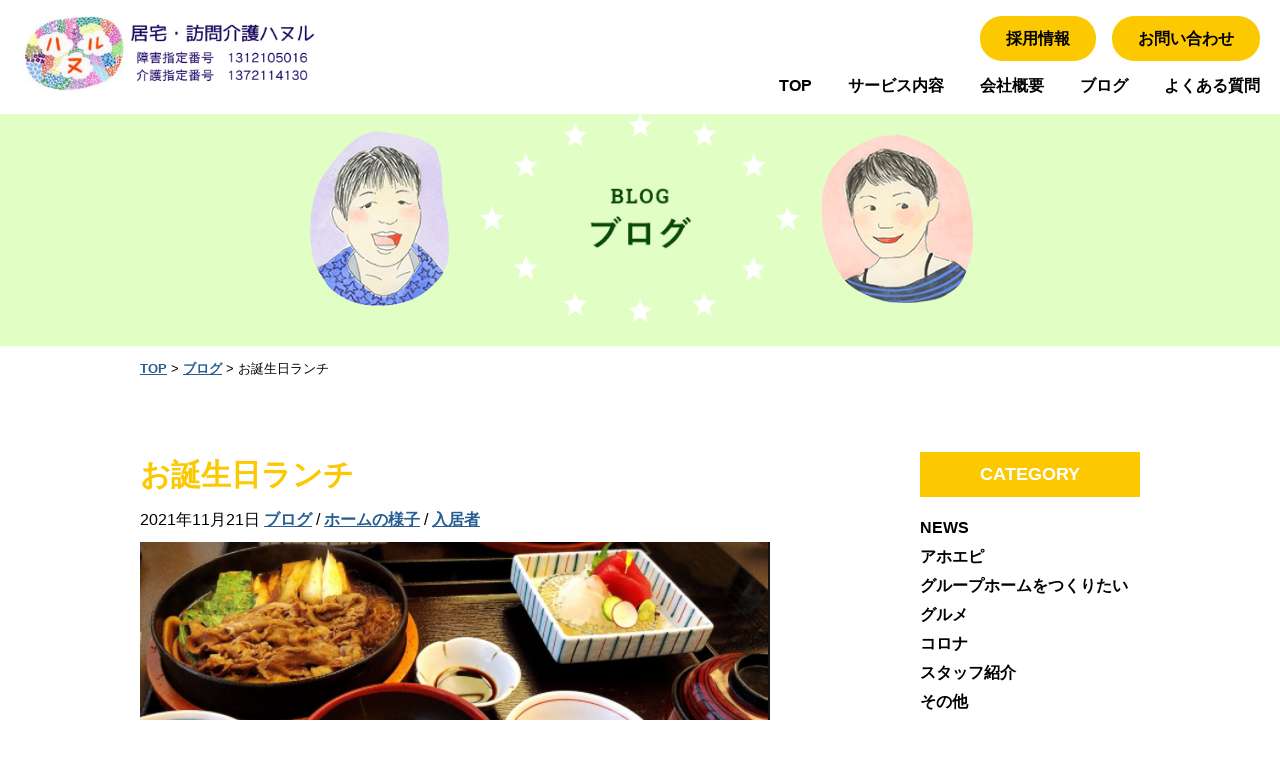

--- FILE ---
content_type: text/html; charset=UTF-8
request_url: https://gh-hoshi.com/1811/
body_size: 44202
content:
<!DOCTYPE html>

<html class="no-js" lang="ja">

<head>

    <meta charset="UTF-8">
    <meta name="viewport" content="width=device-width, initial-scale=1.0">

            <title>お誕生日ランチ｜居宅・訪問介護ハヌル</title>
    
    <link rel="profile" href="https://gmpg.org/xfn/11">
    <link href="https://fonts.googleapis.com/css?family=Roboto+Slab:700&display=swap" rel="stylesheet">
    <link href="https://use.fontawesome.com/releases/v5.6.1/css/all.css" rel="stylesheet">
    <link rel="stylesheet" href="https://gh-hoshi.com/wp-content/themes/wmstemp/style.min.css?20250213" type="text/css" />

    <link href="https://gh-hoshi.com/wp-content/themes/wmstemp/slick/slick-theme.css" rel="stylesheet" type="text/css">
    <link href="https://gh-hoshi.com/wp-content/themes/wmstemp/slick/slick.css" rel="stylesheet" type="text/css">
    <link rel="stylesheet" href="https://use.fontawesome.com/releases/v5.7.2/css/all.css" integrity="sha384-fnmOCqbTlWIlj8LyTjo7mOUStjsKC4pOpQbqyi7RrhN7udi9RwhKkMHpvLbHG9Sr" crossorigin="anonymous">
    <script src="https://cdn.jsdelivr.net/npm/jquery@3/dist/jquery.min.js"></script>

    <script type="text/javascript" src="//code.jquery.com/jquery-1.11.0.min.js"></script>
    <script type="text/javascript" src="//code.jquery.com/jquery-migrate-1.2.1.min.js"></script>
    <script type="text/javascript" src="https://gh-hoshi.com/wp-content/themes/wmstemp/slick/slick.min.js"></script>

    <!--jquery単品-->
    <script type="text/javascript" src="//code.jquery.com/jquery-1.11.0.min.js"></script>
    <script type="text/javascript" src="//code.jquery.com/jquery-migrate-1.2.1.min.js"></script>


    <meta name='robots' content='max-image-preview:large' />
<link rel='dns-prefetch' href='//stats.wp.com' />
<link rel="alternate" type="application/rss+xml" title="居宅・訪問介護ハヌル &raquo; お誕生日ランチ のコメントのフィード" href="https://gh-hoshi.com/1811/feed/" />
<link rel="alternate" title="oEmbed (JSON)" type="application/json+oembed" href="https://gh-hoshi.com/wp-json/oembed/1.0/embed?url=https%3A%2F%2Fgh-hoshi.com%2F1811%2F" />
<link rel="alternate" title="oEmbed (XML)" type="text/xml+oembed" href="https://gh-hoshi.com/wp-json/oembed/1.0/embed?url=https%3A%2F%2Fgh-hoshi.com%2F1811%2F&#038;format=xml" />
<style id='wp-img-auto-sizes-contain-inline-css' type='text/css'>
img:is([sizes=auto i],[sizes^="auto," i]){contain-intrinsic-size:3000px 1500px}
/*# sourceURL=wp-img-auto-sizes-contain-inline-css */
</style>
<style id='wp-emoji-styles-inline-css' type='text/css'>

	img.wp-smiley, img.emoji {
		display: inline !important;
		border: none !important;
		box-shadow: none !important;
		height: 1em !important;
		width: 1em !important;
		margin: 0 0.07em !important;
		vertical-align: -0.1em !important;
		background: none !important;
		padding: 0 !important;
	}
/*# sourceURL=wp-emoji-styles-inline-css */
</style>
<style id='wp-block-library-inline-css' type='text/css'>
:root{--wp-block-synced-color:#7a00df;--wp-block-synced-color--rgb:122,0,223;--wp-bound-block-color:var(--wp-block-synced-color);--wp-editor-canvas-background:#ddd;--wp-admin-theme-color:#007cba;--wp-admin-theme-color--rgb:0,124,186;--wp-admin-theme-color-darker-10:#006ba1;--wp-admin-theme-color-darker-10--rgb:0,107,160.5;--wp-admin-theme-color-darker-20:#005a87;--wp-admin-theme-color-darker-20--rgb:0,90,135;--wp-admin-border-width-focus:2px}@media (min-resolution:192dpi){:root{--wp-admin-border-width-focus:1.5px}}.wp-element-button{cursor:pointer}:root .has-very-light-gray-background-color{background-color:#eee}:root .has-very-dark-gray-background-color{background-color:#313131}:root .has-very-light-gray-color{color:#eee}:root .has-very-dark-gray-color{color:#313131}:root .has-vivid-green-cyan-to-vivid-cyan-blue-gradient-background{background:linear-gradient(135deg,#00d084,#0693e3)}:root .has-purple-crush-gradient-background{background:linear-gradient(135deg,#34e2e4,#4721fb 50%,#ab1dfe)}:root .has-hazy-dawn-gradient-background{background:linear-gradient(135deg,#faaca8,#dad0ec)}:root .has-subdued-olive-gradient-background{background:linear-gradient(135deg,#fafae1,#67a671)}:root .has-atomic-cream-gradient-background{background:linear-gradient(135deg,#fdd79a,#004a59)}:root .has-nightshade-gradient-background{background:linear-gradient(135deg,#330968,#31cdcf)}:root .has-midnight-gradient-background{background:linear-gradient(135deg,#020381,#2874fc)}:root{--wp--preset--font-size--normal:16px;--wp--preset--font-size--huge:42px}.has-regular-font-size{font-size:1em}.has-larger-font-size{font-size:2.625em}.has-normal-font-size{font-size:var(--wp--preset--font-size--normal)}.has-huge-font-size{font-size:var(--wp--preset--font-size--huge)}.has-text-align-center{text-align:center}.has-text-align-left{text-align:left}.has-text-align-right{text-align:right}.has-fit-text{white-space:nowrap!important}#end-resizable-editor-section{display:none}.aligncenter{clear:both}.items-justified-left{justify-content:flex-start}.items-justified-center{justify-content:center}.items-justified-right{justify-content:flex-end}.items-justified-space-between{justify-content:space-between}.screen-reader-text{border:0;clip-path:inset(50%);height:1px;margin:-1px;overflow:hidden;padding:0;position:absolute;width:1px;word-wrap:normal!important}.screen-reader-text:focus{background-color:#ddd;clip-path:none;color:#444;display:block;font-size:1em;height:auto;left:5px;line-height:normal;padding:15px 23px 14px;text-decoration:none;top:5px;width:auto;z-index:100000}html :where(.has-border-color){border-style:solid}html :where([style*=border-top-color]){border-top-style:solid}html :where([style*=border-right-color]){border-right-style:solid}html :where([style*=border-bottom-color]){border-bottom-style:solid}html :where([style*=border-left-color]){border-left-style:solid}html :where([style*=border-width]){border-style:solid}html :where([style*=border-top-width]){border-top-style:solid}html :where([style*=border-right-width]){border-right-style:solid}html :where([style*=border-bottom-width]){border-bottom-style:solid}html :where([style*=border-left-width]){border-left-style:solid}html :where(img[class*=wp-image-]){height:auto;max-width:100%}:where(figure){margin:0 0 1em}html :where(.is-position-sticky){--wp-admin--admin-bar--position-offset:var(--wp-admin--admin-bar--height,0px)}@media screen and (max-width:600px){html :where(.is-position-sticky){--wp-admin--admin-bar--position-offset:0px}}

/*# sourceURL=wp-block-library-inline-css */
</style><style id='global-styles-inline-css' type='text/css'>
:root{--wp--preset--aspect-ratio--square: 1;--wp--preset--aspect-ratio--4-3: 4/3;--wp--preset--aspect-ratio--3-4: 3/4;--wp--preset--aspect-ratio--3-2: 3/2;--wp--preset--aspect-ratio--2-3: 2/3;--wp--preset--aspect-ratio--16-9: 16/9;--wp--preset--aspect-ratio--9-16: 9/16;--wp--preset--color--black: #000000;--wp--preset--color--cyan-bluish-gray: #abb8c3;--wp--preset--color--white: #ffffff;--wp--preset--color--pale-pink: #f78da7;--wp--preset--color--vivid-red: #cf2e2e;--wp--preset--color--luminous-vivid-orange: #ff6900;--wp--preset--color--luminous-vivid-amber: #fcb900;--wp--preset--color--light-green-cyan: #7bdcb5;--wp--preset--color--vivid-green-cyan: #00d084;--wp--preset--color--pale-cyan-blue: #8ed1fc;--wp--preset--color--vivid-cyan-blue: #0693e3;--wp--preset--color--vivid-purple: #9b51e0;--wp--preset--gradient--vivid-cyan-blue-to-vivid-purple: linear-gradient(135deg,rgb(6,147,227) 0%,rgb(155,81,224) 100%);--wp--preset--gradient--light-green-cyan-to-vivid-green-cyan: linear-gradient(135deg,rgb(122,220,180) 0%,rgb(0,208,130) 100%);--wp--preset--gradient--luminous-vivid-amber-to-luminous-vivid-orange: linear-gradient(135deg,rgb(252,185,0) 0%,rgb(255,105,0) 100%);--wp--preset--gradient--luminous-vivid-orange-to-vivid-red: linear-gradient(135deg,rgb(255,105,0) 0%,rgb(207,46,46) 100%);--wp--preset--gradient--very-light-gray-to-cyan-bluish-gray: linear-gradient(135deg,rgb(238,238,238) 0%,rgb(169,184,195) 100%);--wp--preset--gradient--cool-to-warm-spectrum: linear-gradient(135deg,rgb(74,234,220) 0%,rgb(151,120,209) 20%,rgb(207,42,186) 40%,rgb(238,44,130) 60%,rgb(251,105,98) 80%,rgb(254,248,76) 100%);--wp--preset--gradient--blush-light-purple: linear-gradient(135deg,rgb(255,206,236) 0%,rgb(152,150,240) 100%);--wp--preset--gradient--blush-bordeaux: linear-gradient(135deg,rgb(254,205,165) 0%,rgb(254,45,45) 50%,rgb(107,0,62) 100%);--wp--preset--gradient--luminous-dusk: linear-gradient(135deg,rgb(255,203,112) 0%,rgb(199,81,192) 50%,rgb(65,88,208) 100%);--wp--preset--gradient--pale-ocean: linear-gradient(135deg,rgb(255,245,203) 0%,rgb(182,227,212) 50%,rgb(51,167,181) 100%);--wp--preset--gradient--electric-grass: linear-gradient(135deg,rgb(202,248,128) 0%,rgb(113,206,126) 100%);--wp--preset--gradient--midnight: linear-gradient(135deg,rgb(2,3,129) 0%,rgb(40,116,252) 100%);--wp--preset--font-size--small: 13px;--wp--preset--font-size--medium: 20px;--wp--preset--font-size--large: 36px;--wp--preset--font-size--x-large: 42px;--wp--preset--spacing--20: 0.44rem;--wp--preset--spacing--30: 0.67rem;--wp--preset--spacing--40: 1rem;--wp--preset--spacing--50: 1.5rem;--wp--preset--spacing--60: 2.25rem;--wp--preset--spacing--70: 3.38rem;--wp--preset--spacing--80: 5.06rem;--wp--preset--shadow--natural: 6px 6px 9px rgba(0, 0, 0, 0.2);--wp--preset--shadow--deep: 12px 12px 50px rgba(0, 0, 0, 0.4);--wp--preset--shadow--sharp: 6px 6px 0px rgba(0, 0, 0, 0.2);--wp--preset--shadow--outlined: 6px 6px 0px -3px rgb(255, 255, 255), 6px 6px rgb(0, 0, 0);--wp--preset--shadow--crisp: 6px 6px 0px rgb(0, 0, 0);}:where(.is-layout-flex){gap: 0.5em;}:where(.is-layout-grid){gap: 0.5em;}body .is-layout-flex{display: flex;}.is-layout-flex{flex-wrap: wrap;align-items: center;}.is-layout-flex > :is(*, div){margin: 0;}body .is-layout-grid{display: grid;}.is-layout-grid > :is(*, div){margin: 0;}:where(.wp-block-columns.is-layout-flex){gap: 2em;}:where(.wp-block-columns.is-layout-grid){gap: 2em;}:where(.wp-block-post-template.is-layout-flex){gap: 1.25em;}:where(.wp-block-post-template.is-layout-grid){gap: 1.25em;}.has-black-color{color: var(--wp--preset--color--black) !important;}.has-cyan-bluish-gray-color{color: var(--wp--preset--color--cyan-bluish-gray) !important;}.has-white-color{color: var(--wp--preset--color--white) !important;}.has-pale-pink-color{color: var(--wp--preset--color--pale-pink) !important;}.has-vivid-red-color{color: var(--wp--preset--color--vivid-red) !important;}.has-luminous-vivid-orange-color{color: var(--wp--preset--color--luminous-vivid-orange) !important;}.has-luminous-vivid-amber-color{color: var(--wp--preset--color--luminous-vivid-amber) !important;}.has-light-green-cyan-color{color: var(--wp--preset--color--light-green-cyan) !important;}.has-vivid-green-cyan-color{color: var(--wp--preset--color--vivid-green-cyan) !important;}.has-pale-cyan-blue-color{color: var(--wp--preset--color--pale-cyan-blue) !important;}.has-vivid-cyan-blue-color{color: var(--wp--preset--color--vivid-cyan-blue) !important;}.has-vivid-purple-color{color: var(--wp--preset--color--vivid-purple) !important;}.has-black-background-color{background-color: var(--wp--preset--color--black) !important;}.has-cyan-bluish-gray-background-color{background-color: var(--wp--preset--color--cyan-bluish-gray) !important;}.has-white-background-color{background-color: var(--wp--preset--color--white) !important;}.has-pale-pink-background-color{background-color: var(--wp--preset--color--pale-pink) !important;}.has-vivid-red-background-color{background-color: var(--wp--preset--color--vivid-red) !important;}.has-luminous-vivid-orange-background-color{background-color: var(--wp--preset--color--luminous-vivid-orange) !important;}.has-luminous-vivid-amber-background-color{background-color: var(--wp--preset--color--luminous-vivid-amber) !important;}.has-light-green-cyan-background-color{background-color: var(--wp--preset--color--light-green-cyan) !important;}.has-vivid-green-cyan-background-color{background-color: var(--wp--preset--color--vivid-green-cyan) !important;}.has-pale-cyan-blue-background-color{background-color: var(--wp--preset--color--pale-cyan-blue) !important;}.has-vivid-cyan-blue-background-color{background-color: var(--wp--preset--color--vivid-cyan-blue) !important;}.has-vivid-purple-background-color{background-color: var(--wp--preset--color--vivid-purple) !important;}.has-black-border-color{border-color: var(--wp--preset--color--black) !important;}.has-cyan-bluish-gray-border-color{border-color: var(--wp--preset--color--cyan-bluish-gray) !important;}.has-white-border-color{border-color: var(--wp--preset--color--white) !important;}.has-pale-pink-border-color{border-color: var(--wp--preset--color--pale-pink) !important;}.has-vivid-red-border-color{border-color: var(--wp--preset--color--vivid-red) !important;}.has-luminous-vivid-orange-border-color{border-color: var(--wp--preset--color--luminous-vivid-orange) !important;}.has-luminous-vivid-amber-border-color{border-color: var(--wp--preset--color--luminous-vivid-amber) !important;}.has-light-green-cyan-border-color{border-color: var(--wp--preset--color--light-green-cyan) !important;}.has-vivid-green-cyan-border-color{border-color: var(--wp--preset--color--vivid-green-cyan) !important;}.has-pale-cyan-blue-border-color{border-color: var(--wp--preset--color--pale-cyan-blue) !important;}.has-vivid-cyan-blue-border-color{border-color: var(--wp--preset--color--vivid-cyan-blue) !important;}.has-vivid-purple-border-color{border-color: var(--wp--preset--color--vivid-purple) !important;}.has-vivid-cyan-blue-to-vivid-purple-gradient-background{background: var(--wp--preset--gradient--vivid-cyan-blue-to-vivid-purple) !important;}.has-light-green-cyan-to-vivid-green-cyan-gradient-background{background: var(--wp--preset--gradient--light-green-cyan-to-vivid-green-cyan) !important;}.has-luminous-vivid-amber-to-luminous-vivid-orange-gradient-background{background: var(--wp--preset--gradient--luminous-vivid-amber-to-luminous-vivid-orange) !important;}.has-luminous-vivid-orange-to-vivid-red-gradient-background{background: var(--wp--preset--gradient--luminous-vivid-orange-to-vivid-red) !important;}.has-very-light-gray-to-cyan-bluish-gray-gradient-background{background: var(--wp--preset--gradient--very-light-gray-to-cyan-bluish-gray) !important;}.has-cool-to-warm-spectrum-gradient-background{background: var(--wp--preset--gradient--cool-to-warm-spectrum) !important;}.has-blush-light-purple-gradient-background{background: var(--wp--preset--gradient--blush-light-purple) !important;}.has-blush-bordeaux-gradient-background{background: var(--wp--preset--gradient--blush-bordeaux) !important;}.has-luminous-dusk-gradient-background{background: var(--wp--preset--gradient--luminous-dusk) !important;}.has-pale-ocean-gradient-background{background: var(--wp--preset--gradient--pale-ocean) !important;}.has-electric-grass-gradient-background{background: var(--wp--preset--gradient--electric-grass) !important;}.has-midnight-gradient-background{background: var(--wp--preset--gradient--midnight) !important;}.has-small-font-size{font-size: var(--wp--preset--font-size--small) !important;}.has-medium-font-size{font-size: var(--wp--preset--font-size--medium) !important;}.has-large-font-size{font-size: var(--wp--preset--font-size--large) !important;}.has-x-large-font-size{font-size: var(--wp--preset--font-size--x-large) !important;}
/*# sourceURL=global-styles-inline-css */
</style>

<style id='classic-theme-styles-inline-css' type='text/css'>
/*! This file is auto-generated */
.wp-block-button__link{color:#fff;background-color:#32373c;border-radius:9999px;box-shadow:none;text-decoration:none;padding:calc(.667em + 2px) calc(1.333em + 2px);font-size:1.125em}.wp-block-file__button{background:#32373c;color:#fff;text-decoration:none}
/*# sourceURL=/wp-includes/css/classic-themes.min.css */
</style>
<link rel='stylesheet' id='contact-form-7-css' href='https://gh-hoshi.com/wp-content/plugins/contact-form-7/includes/css/styles.css?ver=6.1.4' type='text/css' media='all' />
<link rel='stylesheet' id='parent-style-css' href='https://gh-hoshi.com/wp-content/themes/wmstemp/style.css?ver=6.9' type='text/css' media='all' />
<link rel='stylesheet' id='child-style-css' href='https://gh-hoshi.com/wp-content/themes/gh_hoshi/style.css?ver=6.9' type='text/css' media='all' />
<!--n2css--><!--n2js--><link rel="https://api.w.org/" href="https://gh-hoshi.com/wp-json/" /><link rel="alternate" title="JSON" type="application/json" href="https://gh-hoshi.com/wp-json/wp/v2/posts/1811" /><link rel="EditURI" type="application/rsd+xml" title="RSD" href="https://gh-hoshi.com/xmlrpc.php?rsd" />
<meta name="generator" content="WordPress 6.9" />
<link rel="canonical" href="https://gh-hoshi.com/1811/" />
<link rel='shortlink' href='https://gh-hoshi.com/?p=1811' />
	<style>img#wpstats{display:none}</style>
		<style type="text/css">.recentcomments a{display:inline !important;padding:0 !important;margin:0 !important;}</style><link rel="icon" href="https://gh-hoshi.com/wp-content/uploads/2025/02/cropped-1-32x32.png" sizes="32x32" />
<link rel="icon" href="https://gh-hoshi.com/wp-content/uploads/2025/02/cropped-1-192x192.png" sizes="192x192" />
<link rel="apple-touch-icon" href="https://gh-hoshi.com/wp-content/uploads/2025/02/cropped-1-180x180.png" />
<meta name="msapplication-TileImage" content="https://gh-hoshi.com/wp-content/uploads/2025/02/cropped-1-270x270.png" />
		<style type="text/css" id="wp-custom-css">
			.grecaptcha-badge { visibility: hidden; }		</style>
		
            <!-- Global site tag (gtag.js) - Google Analytics -->
        <script async src="https://www.googletagmanager.com/gtag/js?id=UA-172144020-1"></script>
        <script>
        window.dataLayer = window.dataLayer || [];
        function gtag(){dataLayer.push(arguments);}
        gtag('js', new Date());

        gtag('config', 'UA-172144020-1');
        </script>
</head>

<body class="wp-singular post-template-default single single-post postid-1811 single-format-standard wp-theme-wmstemp wp-child-theme-gh_hoshi">

    <header id="site-header">

        <!-- #メニューバー -->
        <div class="top-menu-bar">

            <!-- #サイトロゴ -->
            <div class="site-logo-box">
                <!-- <p class="site-sub-title">居宅・訪問介護ハヌル</p> -->
                <a href="https://gh-hoshi.com" alt="居宅・訪問介護ハヌル" title="居宅・訪問介護ハヌル">
                                            <img class="site-logo-img" src="https://gh-hoshi.com/wp-content/uploads/2025/02/c8843a43dab9e457cea6dc98a452c18c-1.png" alt="居宅・訪問介護ハヌル" title="居宅・訪問介護ハヌル">
                                    </a>

            </div>
                            <div class="top-nav-box">
                    <!-- #コンタクトメニュー -->
                    <div class="menu-header-contact-nav-container">
                        <ul id="menu-header-contact-nav" class="top-contact-menu">
                            <li class="menu-item menu-item-type-post_type menu-item-object-page">
                                <!-- <a href="https://gh-hoshi.com/entry/">採用情報</a> -->
                                <a href="https://gh-hoshi.com/recruit/">採用情報</a>
                            </li>
                            <li class="menu-item menu-item-type-post_type menu-item-object-page">
                                <a href="https://gh-hoshi.com/c-page/">お問い合わせ</a>
                            </li>
                        </ul>
                    </div>

                    <!-- #ナビゲーションメニュー -->
                    <nav class="top-navigation">
                        <ul id="menu-header-nav" class="menu">
                            <li class="menu-item menu-item-type-post_type menu-item-object-page menu-item-home current-menu-item page_item current_page_item">
                                <a href="https://gh-hoshi.com" aria-current="page">TOP</a>
                            </li>
                            <li class="menu-item menu-item-type-post_type menu-item-object-page">
                                <a href="https://gh-hoshi.com/about-us/">サービス内容</a>
                            </li>
                            <li class="menu-item menu-item-type-post_type menu-item-object-page">
                                <a href="https://gh-hoshi.com/company/">会社概要</a>
                            </li>
                            <li class="menu-item menu-item-type-post_type menu-item-object-page">
                                <a href="https://gh-hoshi.com/category/blog" class="">ブログ</a>
                            </li>
                            <li class="menu-item menu-item-type-post_type menu-item-object-page">
                                <a href="https://gh-hoshi.com/qa/">よくある質問</a>
                            </li>
                            <!-- <li class="menu-item menu-item-type-post_type menu-item-object-page">
                                <a href="https://gh-hoshi.com/entry/">採用情報</a>
                            </li> -->
                        </ul>
                    </nav>
                </div>
                    </div>
            <div class="header-container blog_container">
				<!-- #ページ上部のイメージ画像 -->
				<div class="page-top-img">
					<img src="https://gh-hoshi.com/wp-content/themes/gh_hoshi/img/billboard_blog.png">
			    </div>

				<!-- #ページタイトル -->
				<div class="header-inner-title">
					<!--<p class="page-sub-title">BLOG</p>
					<h2 class="page-main-title">ブログ</h2>-->
				</div>
			</div>
			
		</header>
		
		<main>
			<article class="main-wrap">
				<div class="breadcrumbs" typeof="BreadcrumbList" vocab="http://schema.org/">
				<span property="itemListElement" typeof="ListItem"><a property="item" typeof="WebPage" title="Go to 居宅・訪問介護ハヌル." href="https://gh-hoshi.com" class="home" ><span property="name">TOP</span></a><meta property="position" content="1"></span> &gt; <span property="itemListElement" typeof="ListItem"><a property="item" typeof="WebPage" title="Go to the ブログ category archives." href="https://gh-hoshi.com/category/blog/" class="taxonomy category" ><span property="name">ブログ</span></a><meta property="position" content="2"></span> &gt; <span property="itemListElement" typeof="ListItem"><span property="name" class="post post-post current-item">お誕生日ランチ</span><meta property="url" content="https://gh-hoshi.com/1811/"><meta property="position" content="3"></span>				</div>
				
				<section class="blog_section">
													<h3 class="t_color_1">お誕生日ランチ</h3>
					<div class="det_box">
						<time datetime="2021-11-21">2021年11月21日</time>
						<a href="https://gh-hoshi.com/category/blog/" rel="category tag">ブログ</a> / <a href="https://gh-hoshi.com/category/%e3%83%9b%e3%83%bc%e3%83%a0%e3%81%ae%e6%a7%98%e5%ad%90/" rel="category tag">ホームの様子</a> / <a href="https://gh-hoshi.com/category/%e5%85%a5%e5%b1%85%e8%80%85/" rel="category tag">入居者</a>					</div>
					<div class="blog_thum">
						<img width="630" height="372" src="https://gh-hoshi.com/wp-content/uploads/2021/11/77ba02394bf28e16ceacc0750d536251.png" class="attachment-post-thumbnail size-post-thumbnail wp-post-image" alt="" decoding="async" fetchpriority="high" srcset="https://gh-hoshi.com/wp-content/uploads/2021/11/77ba02394bf28e16ceacc0750d536251.png 630w, https://gh-hoshi.com/wp-content/uploads/2021/11/77ba02394bf28e16ceacc0750d536251-300x177.png 300w" sizes="(max-width: 630px) 100vw, 630px" />					</div>
					<div class="blog_inner">
						<p>昨日はSさんの誕生日で以前から当日は何が食べたいか聞いていました。揚げ物が好きなので希望を伺うといつも「天ぷら」とか「フライ」などがほとんどです。でも最近コレステロールで服薬が始まったし、この前天ぷら食べてたし・・・ですき焼きを提案してみました。卵をつけて食べると美味しいですよね！と職員が話すと「卵をつけて食べたことはない」そう。じゃあ卵をつけて食べるすき焼きを食べに行きましょう！と盛り上がり当日お昼にホームの皆さんで木曽路に行ってきました。鍋料理は大変なので、すきやき御前にしました。お刺身もついてます。まずはノンアルビールで乾杯しました。卵をつけながら食べるすき焼き美味しかったそうです☆</p>
					</div>
					<div class="navigation clearfix">
						<p class="navileft">
							<a href="https://gh-hoshi.com/1808/">肩甲骨</a>						</p>
						<p class="navitop">
							<a href="">back</a>
						</p>
						<p class="naviright">
							<a href="https://gh-hoshi.com/1815/">バースデーケーキ</a>						</p>
					</div>
												</section>

                <aside class="blog_side">
                    <h4 class="widget-title b_color_2">CATEGORY</h4>
                    <ul>
                        <li><a href="https://gh-hoshi.com/category/news/">NEWS</a></li><li><a href="https://gh-hoshi.com/category/%e3%82%a2%e3%83%9b%e3%82%a8%e3%83%94/">アホエピ</a></li><li><a href="https://gh-hoshi.com/category/%e3%82%b0%e3%83%ab%e3%83%bc%e3%83%97%e3%83%9b%e3%83%bc%e3%83%a0%e3%82%92%e3%81%a4%e3%81%8f%e3%82%8a%e3%81%9f%e3%81%84/">グループホームをつくりたい</a></li><li><a href="https://gh-hoshi.com/category/%e3%82%b0%e3%83%ab%e3%83%a1/">グルメ</a></li><li><a href="https://gh-hoshi.com/category/corona/">コロナ</a></li><li><a href="https://gh-hoshi.com/category/%e3%82%b9%e3%82%bf%e3%83%83%e3%83%95%e7%b4%b9%e4%bb%8b/">スタッフ紹介</a></li><li><a href="https://gh-hoshi.com/category/%e3%81%9d%e3%81%ae%e4%bb%96/">その他</a></li><li><a href="https://gh-hoshi.com/category/%e3%83%80%e3%82%a4%e3%82%a8%e3%83%83%e3%83%88/">ダイエット</a></li><li><a href="https://gh-hoshi.com/category/%e3%83%8f%e3%83%8c%e3%83%ab/">ハヌル</a></li><li><a href="https://gh-hoshi.com/category/blog/">ブログ</a></li><li><a href="https://gh-hoshi.com/category/%e3%83%9b%e3%83%bc%e3%83%a0%e3%81%ae%e6%a7%98%e5%ad%90/">ホームの様子</a></li><li><a href="https://gh-hoshi.com/category/%e4%b8%96%e9%96%93%e8%a9%b1/">世間話</a></li><li><a href="https://gh-hoshi.com/category/%e5%85%a5%e5%b1%85%e8%80%85/">入居者</a></li><li><a href="https://gh-hoshi.com/category/%e5%a4%96%e5%87%ba/">外出</a></li><li><a href="https://gh-hoshi.com/category/%e6%94%af%e6%8f%b4/">支援</a></li><li><a href="https://gh-hoshi.com/category/%e6%98%94%e8%a9%b1/">昔話</a></li><li><a href="https://gh-hoshi.com/category/%e8%a8%ad%e5%82%99/">設備</a></li><li><a href="https://gh-hoshi.com/category/%e9%a3%9f%e4%ba%8b/">食事</a></li>                    </ul>
                    <h4 class="widget-title b_color_2">ARCHIVE</h4>
                    <ul class="archive_list">
                        	<li><a href='https://gh-hoshi.com/date/2026/01/'>2026.1 <span class="count">(17)</span></a></li>
	<li><a href='https://gh-hoshi.com/date/2025/12/'>2025.12 <span class="count">(26)</span></a></li>
	<li><a href='https://gh-hoshi.com/date/2025/11/'>2025.11 <span class="count">(23)</span></a></li>
	<li><a href='https://gh-hoshi.com/date/2025/10/'>2025.10 <span class="count">(28)</span></a></li>
	<li><a href='https://gh-hoshi.com/date/2025/09/'>2025.9 <span class="count">(23)</span></a></li>
	<li><a href='https://gh-hoshi.com/date/2025/08/'>2025.8 <span class="count">(28)</span></a></li>
	<li><a href='https://gh-hoshi.com/date/2025/07/'>2025.7 <span class="count">(26)</span></a></li>
	<li><a href='https://gh-hoshi.com/date/2025/06/'>2025.6 <span class="count">(29)</span></a></li>
	<li><a href='https://gh-hoshi.com/date/2025/05/'>2025.5 <span class="count">(28)</span></a></li>
	<li><a href='https://gh-hoshi.com/date/2025/04/'>2025.4 <span class="count">(26)</span></a></li>
	<li><a href='https://gh-hoshi.com/date/2025/03/'>2025.3 <span class="count">(28)</span></a></li>
	<li><a href='https://gh-hoshi.com/date/2025/02/'>2025.2 <span class="count">(22)</span></a></li>
	<li><a href='https://gh-hoshi.com/date/2025/01/'>2025.1 <span class="count">(24)</span></a></li>
	<li><a href='https://gh-hoshi.com/date/2024/12/'>2024.12 <span class="count">(31)</span></a></li>
	<li><a href='https://gh-hoshi.com/date/2024/11/'>2024.11 <span class="count">(30)</span></a></li>
	<li><a href='https://gh-hoshi.com/date/2024/10/'>2024.10 <span class="count">(28)</span></a></li>
	<li><a href='https://gh-hoshi.com/date/2024/09/'>2024.9 <span class="count">(30)</span></a></li>
	<li><a href='https://gh-hoshi.com/date/2024/08/'>2024.8 <span class="count">(32)</span></a></li>
	<li><a href='https://gh-hoshi.com/date/2024/07/'>2024.7 <span class="count">(29)</span></a></li>
	<li><a href='https://gh-hoshi.com/date/2024/06/'>2024.6 <span class="count">(31)</span></a></li>
	<li><a href='https://gh-hoshi.com/date/2024/05/'>2024.5 <span class="count">(30)</span></a></li>
	<li><a href='https://gh-hoshi.com/date/2024/04/'>2024.4 <span class="count">(29)</span></a></li>
	<li><a href='https://gh-hoshi.com/date/2024/03/'>2024.3 <span class="count">(31)</span></a></li>
	<li><a href='https://gh-hoshi.com/date/2024/02/'>2024.2 <span class="count">(27)</span></a></li>
	<li><a href='https://gh-hoshi.com/date/2024/01/'>2024.1 <span class="count">(31)</span></a></li>
	<li><a href='https://gh-hoshi.com/date/2023/12/'>2023.12 <span class="count">(31)</span></a></li>
	<li><a href='https://gh-hoshi.com/date/2023/11/'>2023.11 <span class="count">(30)</span></a></li>
	<li><a href='https://gh-hoshi.com/date/2023/10/'>2023.10 <span class="count">(31)</span></a></li>
	<li><a href='https://gh-hoshi.com/date/2023/09/'>2023.9 <span class="count">(27)</span></a></li>
	<li><a href='https://gh-hoshi.com/date/2023/08/'>2023.8 <span class="count">(31)</span></a></li>
	<li><a href='https://gh-hoshi.com/date/2023/07/'>2023.7 <span class="count">(29)</span></a></li>
	<li><a href='https://gh-hoshi.com/date/2023/06/'>2023.6 <span class="count">(30)</span></a></li>
	<li><a href='https://gh-hoshi.com/date/2023/05/'>2023.5 <span class="count">(30)</span></a></li>
	<li><a href='https://gh-hoshi.com/date/2023/04/'>2023.4 <span class="count">(30)</span></a></li>
	<li><a href='https://gh-hoshi.com/date/2023/03/'>2023.3 <span class="count">(29)</span></a></li>
	<li><a href='https://gh-hoshi.com/date/2023/02/'>2023.2 <span class="count">(28)</span></a></li>
	<li><a href='https://gh-hoshi.com/date/2023/01/'>2023.1 <span class="count">(31)</span></a></li>
	<li><a href='https://gh-hoshi.com/date/2022/12/'>2022.12 <span class="count">(31)</span></a></li>
	<li><a href='https://gh-hoshi.com/date/2022/11/'>2022.11 <span class="count">(30)</span></a></li>
	<li><a href='https://gh-hoshi.com/date/2022/10/'>2022.10 <span class="count">(29)</span></a></li>
	<li><a href='https://gh-hoshi.com/date/2022/09/'>2022.9 <span class="count">(30)</span></a></li>
	<li><a href='https://gh-hoshi.com/date/2022/08/'>2022.8 <span class="count">(32)</span></a></li>
	<li><a href='https://gh-hoshi.com/date/2022/07/'>2022.7 <span class="count">(30)</span></a></li>
	<li><a href='https://gh-hoshi.com/date/2022/06/'>2022.6 <span class="count">(27)</span></a></li>
	<li><a href='https://gh-hoshi.com/date/2022/05/'>2022.5 <span class="count">(31)</span></a></li>
	<li><a href='https://gh-hoshi.com/date/2022/04/'>2022.4 <span class="count">(29)</span></a></li>
	<li><a href='https://gh-hoshi.com/date/2022/03/'>2022.3 <span class="count">(31)</span></a></li>
	<li><a href='https://gh-hoshi.com/date/2022/02/'>2022.2 <span class="count">(28)</span></a></li>
	<li><a href='https://gh-hoshi.com/date/2022/01/'>2022.1 <span class="count">(30)</span></a></li>
	<li><a href='https://gh-hoshi.com/date/2021/12/'>2021.12 <span class="count">(30)</span></a></li>
	<li><a href='https://gh-hoshi.com/date/2021/11/'>2021.11 <span class="count">(30)</span></a></li>
	<li><a href='https://gh-hoshi.com/date/2021/10/'>2021.10 <span class="count">(29)</span></a></li>
	<li><a href='https://gh-hoshi.com/date/2021/09/'>2021.9 <span class="count">(27)</span></a></li>
	<li><a href='https://gh-hoshi.com/date/2021/08/'>2021.8 <span class="count">(30)</span></a></li>
	<li><a href='https://gh-hoshi.com/date/2021/07/'>2021.7 <span class="count">(31)</span></a></li>
	<li><a href='https://gh-hoshi.com/date/2021/06/'>2021.6 <span class="count">(30)</span></a></li>
	<li><a href='https://gh-hoshi.com/date/2021/05/'>2021.5 <span class="count">(30)</span></a></li>
	<li><a href='https://gh-hoshi.com/date/2021/04/'>2021.4 <span class="count">(29)</span></a></li>
	<li><a href='https://gh-hoshi.com/date/2021/03/'>2021.3 <span class="count">(30)</span></a></li>
	<li><a href='https://gh-hoshi.com/date/2021/02/'>2021.2 <span class="count">(28)</span></a></li>
	<li><a href='https://gh-hoshi.com/date/2021/01/'>2021.1 <span class="count">(28)</span></a></li>
	<li><a href='https://gh-hoshi.com/date/2020/12/'>2020.12 <span class="count">(31)</span></a></li>
	<li><a href='https://gh-hoshi.com/date/2020/11/'>2020.11 <span class="count">(28)</span></a></li>
	<li><a href='https://gh-hoshi.com/date/2020/10/'>2020.10 <span class="count">(31)</span></a></li>
	<li><a href='https://gh-hoshi.com/date/2020/09/'>2020.9 <span class="count">(18)</span></a></li>
                    </ul>
                </aside>

			</article>
		</main>

<footer id="site-footer" role="contentinfo" class="header-footer-group">

        
    <div class="footer-menu-box">
        <ul id="menu-footer-nemu-1" class="menu">
            <li class="menu-item menu-item-type-post_type menu-item-object-page menu-item-home current-menu-item page_item current_page_item">
                <a href="https://gh-hoshi.com/" aria-current="page">TOP</a>
            </li>
            <li class="menu-item menu-item-type-post_type menu-item-object-page">
                <a href="https://gh-hoshi.com/about-us/">サービス内容</a>
            </li>
            <li class="menu-item menu-item-type-post_type menu-item-object-page">
                <a href="https://gh-hoshi.com/company/">会社概要</a>
            </li>
            <li id="" class="menu-item menu-item-type-post_type menu-item-object-page">
                <a href="https://gh-hoshi.com/category/blog" class="">ブログ</a>
            </li>
            <!-- <li class="menu-item menu-item-type-post_type menu-item-object-page">
                <a href="https://gh-hoshi.com/trial/">入居・見学</a>
            </li> -->
            <li class="menu-item menu-item-type-post_type menu-item-object-page">
                <a href="https://gh-hoshi.com/c-page/">お問い合わせ</a>
            </li>
        </ul>
        <ul id="menu-footer-menu-2" class="menu">
            <li class="menu-item menu-item-type-post_type menu-item-object-page">
                <a href="https://gh-hoshi.com/qa/">よくある質問</a>
            </li>
            <li class="menu-item menu-item-type-post_type menu-item-object-page">
                <!-- <a href="https://gh-hoshi.com/entry/">採用情報</a> -->
                <a href="https://gh-hoshi.com/recruit/">採用情報</a>
            </li>
            <li class="menu-item menu-item-type-post_type menu-item-object-page menu-item-privacy-policy">
                <a href="https://gh-hoshi.com/privacypolicy/">プライバシーポリシー</a>
            </li>
        </ul>
    </div>

    <!-- <div class="footer-logo">
        <a href="https://gh-hoshi.com" alt="居宅・訪問介護ハヌル" title="居宅・訪問介護ハヌル">
            <img class="site-logo-img" src="" alt="居宅・訪問介護ハヌル" title="居宅・訪問介護ハヌル">
        </a>
    </div> -->

    <div class="footer-credits">

        <!-- #コピーライト情報 -->
        <p class="footer-copyright">Copyright &copy;
            <a href="https://gh-hoshi.com/">居宅・訪問介護ハヌル</a>
            All Right Reserved.
        </p><!-- .footer-copyright -->

    </div><!-- .footer-credits -->
    
        <div class="sp_footer_con_box sp">
            <ul>
                <li class="f_trial"><a href="https://gh-hoshi.com/entry/"><i class="fa fa-user"></i> 採用情報</a></li>
                <li class="f_contact"><a href="https://gh-hoshi.com/c-page/"><i class="fa fa-envelope"></i> お問い合わせ</a></li>
                <li class="f_tel">
                                        <a href="tel:03-6326-0187"><i class="fa fa-phone"></i></a>
                </li>
            </ul>
        </div>
    
</footer><!-- #site-footer -->

<script type="text/javascript">
    jQuery(function($) {
        $('.sslider').slick();
    });
</script>

<script type="speculationrules">
{"prefetch":[{"source":"document","where":{"and":[{"href_matches":"/*"},{"not":{"href_matches":["/wp-*.php","/wp-admin/*","/wp-content/uploads/*","/wp-content/*","/wp-content/plugins/*","/wp-content/themes/gh_hoshi/*","/wp-content/themes/wmstemp/*","/*\\?(.+)"]}},{"not":{"selector_matches":"a[rel~=\"nofollow\"]"}},{"not":{"selector_matches":".no-prefetch, .no-prefetch a"}}]},"eagerness":"conservative"}]}
</script>
<script type="text/javascript" src="https://gh-hoshi.com/wp-includes/js/dist/hooks.min.js?ver=dd5603f07f9220ed27f1" id="wp-hooks-js"></script>
<script type="text/javascript" src="https://gh-hoshi.com/wp-includes/js/dist/i18n.min.js?ver=c26c3dc7bed366793375" id="wp-i18n-js"></script>
<script type="text/javascript" id="wp-i18n-js-after">
/* <![CDATA[ */
wp.i18n.setLocaleData( { 'text direction\u0004ltr': [ 'ltr' ] } );
//# sourceURL=wp-i18n-js-after
/* ]]> */
</script>
<script type="text/javascript" src="https://gh-hoshi.com/wp-content/plugins/contact-form-7/includes/swv/js/index.js?ver=6.1.4" id="swv-js"></script>
<script type="text/javascript" id="contact-form-7-js-translations">
/* <![CDATA[ */
( function( domain, translations ) {
	var localeData = translations.locale_data[ domain ] || translations.locale_data.messages;
	localeData[""].domain = domain;
	wp.i18n.setLocaleData( localeData, domain );
} )( "contact-form-7", {"translation-revision-date":"2025-11-30 08:12:23+0000","generator":"GlotPress\/4.0.3","domain":"messages","locale_data":{"messages":{"":{"domain":"messages","plural-forms":"nplurals=1; plural=0;","lang":"ja_JP"},"This contact form is placed in the wrong place.":["\u3053\u306e\u30b3\u30f3\u30bf\u30af\u30c8\u30d5\u30a9\u30fc\u30e0\u306f\u9593\u9055\u3063\u305f\u4f4d\u7f6e\u306b\u7f6e\u304b\u308c\u3066\u3044\u307e\u3059\u3002"],"Error:":["\u30a8\u30e9\u30fc:"]}},"comment":{"reference":"includes\/js\/index.js"}} );
//# sourceURL=contact-form-7-js-translations
/* ]]> */
</script>
<script type="text/javascript" id="contact-form-7-js-before">
/* <![CDATA[ */
var wpcf7 = {
    "api": {
        "root": "https:\/\/gh-hoshi.com\/wp-json\/",
        "namespace": "contact-form-7\/v1"
    }
};
//# sourceURL=contact-form-7-js-before
/* ]]> */
</script>
<script type="text/javascript" src="https://gh-hoshi.com/wp-content/plugins/contact-form-7/includes/js/index.js?ver=6.1.4" id="contact-form-7-js"></script>
<script type="text/javascript" src="https://www.google.com/recaptcha/api.js?render=6LeVlxwnAAAAAEW3ksFbP_oxSwkel13q9sIf3hV9&amp;ver=3.0" id="google-recaptcha-js"></script>
<script type="text/javascript" src="https://gh-hoshi.com/wp-includes/js/dist/vendor/wp-polyfill.min.js?ver=3.15.0" id="wp-polyfill-js"></script>
<script type="text/javascript" id="wpcf7-recaptcha-js-before">
/* <![CDATA[ */
var wpcf7_recaptcha = {
    "sitekey": "6LeVlxwnAAAAAEW3ksFbP_oxSwkel13q9sIf3hV9",
    "actions": {
        "homepage": "homepage",
        "contactform": "contactform"
    }
};
//# sourceURL=wpcf7-recaptcha-js-before
/* ]]> */
</script>
<script type="text/javascript" src="https://gh-hoshi.com/wp-content/plugins/contact-form-7/modules/recaptcha/index.js?ver=6.1.4" id="wpcf7-recaptcha-js"></script>
<script type="text/javascript" id="jetpack-stats-js-before">
/* <![CDATA[ */
_stq = window._stq || [];
_stq.push([ "view", JSON.parse("{\"v\":\"ext\",\"blog\":\"183739149\",\"post\":\"1811\",\"tz\":\"9\",\"srv\":\"gh-hoshi.com\",\"j\":\"1:15.3.1\"}") ]);
_stq.push([ "clickTrackerInit", "183739149", "1811" ]);
//# sourceURL=jetpack-stats-js-before
/* ]]> */
</script>
<script type="text/javascript" src="https://stats.wp.com/e-202604.js" id="jetpack-stats-js" defer="defer" data-wp-strategy="defer"></script>
<script id="wp-emoji-settings" type="application/json">
{"baseUrl":"https://s.w.org/images/core/emoji/17.0.2/72x72/","ext":".png","svgUrl":"https://s.w.org/images/core/emoji/17.0.2/svg/","svgExt":".svg","source":{"concatemoji":"https://gh-hoshi.com/wp-includes/js/wp-emoji-release.min.js?ver=6.9"}}
</script>
<script type="module">
/* <![CDATA[ */
/*! This file is auto-generated */
const a=JSON.parse(document.getElementById("wp-emoji-settings").textContent),o=(window._wpemojiSettings=a,"wpEmojiSettingsSupports"),s=["flag","emoji"];function i(e){try{var t={supportTests:e,timestamp:(new Date).valueOf()};sessionStorage.setItem(o,JSON.stringify(t))}catch(e){}}function c(e,t,n){e.clearRect(0,0,e.canvas.width,e.canvas.height),e.fillText(t,0,0);t=new Uint32Array(e.getImageData(0,0,e.canvas.width,e.canvas.height).data);e.clearRect(0,0,e.canvas.width,e.canvas.height),e.fillText(n,0,0);const a=new Uint32Array(e.getImageData(0,0,e.canvas.width,e.canvas.height).data);return t.every((e,t)=>e===a[t])}function p(e,t){e.clearRect(0,0,e.canvas.width,e.canvas.height),e.fillText(t,0,0);var n=e.getImageData(16,16,1,1);for(let e=0;e<n.data.length;e++)if(0!==n.data[e])return!1;return!0}function u(e,t,n,a){switch(t){case"flag":return n(e,"\ud83c\udff3\ufe0f\u200d\u26a7\ufe0f","\ud83c\udff3\ufe0f\u200b\u26a7\ufe0f")?!1:!n(e,"\ud83c\udde8\ud83c\uddf6","\ud83c\udde8\u200b\ud83c\uddf6")&&!n(e,"\ud83c\udff4\udb40\udc67\udb40\udc62\udb40\udc65\udb40\udc6e\udb40\udc67\udb40\udc7f","\ud83c\udff4\u200b\udb40\udc67\u200b\udb40\udc62\u200b\udb40\udc65\u200b\udb40\udc6e\u200b\udb40\udc67\u200b\udb40\udc7f");case"emoji":return!a(e,"\ud83e\u1fac8")}return!1}function f(e,t,n,a){let r;const o=(r="undefined"!=typeof WorkerGlobalScope&&self instanceof WorkerGlobalScope?new OffscreenCanvas(300,150):document.createElement("canvas")).getContext("2d",{willReadFrequently:!0}),s=(o.textBaseline="top",o.font="600 32px Arial",{});return e.forEach(e=>{s[e]=t(o,e,n,a)}),s}function r(e){var t=document.createElement("script");t.src=e,t.defer=!0,document.head.appendChild(t)}a.supports={everything:!0,everythingExceptFlag:!0},new Promise(t=>{let n=function(){try{var e=JSON.parse(sessionStorage.getItem(o));if("object"==typeof e&&"number"==typeof e.timestamp&&(new Date).valueOf()<e.timestamp+604800&&"object"==typeof e.supportTests)return e.supportTests}catch(e){}return null}();if(!n){if("undefined"!=typeof Worker&&"undefined"!=typeof OffscreenCanvas&&"undefined"!=typeof URL&&URL.createObjectURL&&"undefined"!=typeof Blob)try{var e="postMessage("+f.toString()+"("+[JSON.stringify(s),u.toString(),c.toString(),p.toString()].join(",")+"));",a=new Blob([e],{type:"text/javascript"});const r=new Worker(URL.createObjectURL(a),{name:"wpTestEmojiSupports"});return void(r.onmessage=e=>{i(n=e.data),r.terminate(),t(n)})}catch(e){}i(n=f(s,u,c,p))}t(n)}).then(e=>{for(const n in e)a.supports[n]=e[n],a.supports.everything=a.supports.everything&&a.supports[n],"flag"!==n&&(a.supports.everythingExceptFlag=a.supports.everythingExceptFlag&&a.supports[n]);var t;a.supports.everythingExceptFlag=a.supports.everythingExceptFlag&&!a.supports.flag,a.supports.everything||((t=a.source||{}).concatemoji?r(t.concatemoji):t.wpemoji&&t.twemoji&&(r(t.twemoji),r(t.wpemoji)))});
//# sourceURL=https://gh-hoshi.com/wp-includes/js/wp-emoji-loader.min.js
/* ]]> */
</script>

</body>

</html>

--- FILE ---
content_type: text/html; charset=utf-8
request_url: https://www.google.com/recaptcha/api2/anchor?ar=1&k=6LeVlxwnAAAAAEW3ksFbP_oxSwkel13q9sIf3hV9&co=aHR0cHM6Ly9naC1ob3NoaS5jb206NDQz&hl=en&v=PoyoqOPhxBO7pBk68S4YbpHZ&size=invisible&anchor-ms=20000&execute-ms=30000&cb=4pr9yim0jvcu
body_size: 48901
content:
<!DOCTYPE HTML><html dir="ltr" lang="en"><head><meta http-equiv="Content-Type" content="text/html; charset=UTF-8">
<meta http-equiv="X-UA-Compatible" content="IE=edge">
<title>reCAPTCHA</title>
<style type="text/css">
/* cyrillic-ext */
@font-face {
  font-family: 'Roboto';
  font-style: normal;
  font-weight: 400;
  font-stretch: 100%;
  src: url(//fonts.gstatic.com/s/roboto/v48/KFO7CnqEu92Fr1ME7kSn66aGLdTylUAMa3GUBHMdazTgWw.woff2) format('woff2');
  unicode-range: U+0460-052F, U+1C80-1C8A, U+20B4, U+2DE0-2DFF, U+A640-A69F, U+FE2E-FE2F;
}
/* cyrillic */
@font-face {
  font-family: 'Roboto';
  font-style: normal;
  font-weight: 400;
  font-stretch: 100%;
  src: url(//fonts.gstatic.com/s/roboto/v48/KFO7CnqEu92Fr1ME7kSn66aGLdTylUAMa3iUBHMdazTgWw.woff2) format('woff2');
  unicode-range: U+0301, U+0400-045F, U+0490-0491, U+04B0-04B1, U+2116;
}
/* greek-ext */
@font-face {
  font-family: 'Roboto';
  font-style: normal;
  font-weight: 400;
  font-stretch: 100%;
  src: url(//fonts.gstatic.com/s/roboto/v48/KFO7CnqEu92Fr1ME7kSn66aGLdTylUAMa3CUBHMdazTgWw.woff2) format('woff2');
  unicode-range: U+1F00-1FFF;
}
/* greek */
@font-face {
  font-family: 'Roboto';
  font-style: normal;
  font-weight: 400;
  font-stretch: 100%;
  src: url(//fonts.gstatic.com/s/roboto/v48/KFO7CnqEu92Fr1ME7kSn66aGLdTylUAMa3-UBHMdazTgWw.woff2) format('woff2');
  unicode-range: U+0370-0377, U+037A-037F, U+0384-038A, U+038C, U+038E-03A1, U+03A3-03FF;
}
/* math */
@font-face {
  font-family: 'Roboto';
  font-style: normal;
  font-weight: 400;
  font-stretch: 100%;
  src: url(//fonts.gstatic.com/s/roboto/v48/KFO7CnqEu92Fr1ME7kSn66aGLdTylUAMawCUBHMdazTgWw.woff2) format('woff2');
  unicode-range: U+0302-0303, U+0305, U+0307-0308, U+0310, U+0312, U+0315, U+031A, U+0326-0327, U+032C, U+032F-0330, U+0332-0333, U+0338, U+033A, U+0346, U+034D, U+0391-03A1, U+03A3-03A9, U+03B1-03C9, U+03D1, U+03D5-03D6, U+03F0-03F1, U+03F4-03F5, U+2016-2017, U+2034-2038, U+203C, U+2040, U+2043, U+2047, U+2050, U+2057, U+205F, U+2070-2071, U+2074-208E, U+2090-209C, U+20D0-20DC, U+20E1, U+20E5-20EF, U+2100-2112, U+2114-2115, U+2117-2121, U+2123-214F, U+2190, U+2192, U+2194-21AE, U+21B0-21E5, U+21F1-21F2, U+21F4-2211, U+2213-2214, U+2216-22FF, U+2308-230B, U+2310, U+2319, U+231C-2321, U+2336-237A, U+237C, U+2395, U+239B-23B7, U+23D0, U+23DC-23E1, U+2474-2475, U+25AF, U+25B3, U+25B7, U+25BD, U+25C1, U+25CA, U+25CC, U+25FB, U+266D-266F, U+27C0-27FF, U+2900-2AFF, U+2B0E-2B11, U+2B30-2B4C, U+2BFE, U+3030, U+FF5B, U+FF5D, U+1D400-1D7FF, U+1EE00-1EEFF;
}
/* symbols */
@font-face {
  font-family: 'Roboto';
  font-style: normal;
  font-weight: 400;
  font-stretch: 100%;
  src: url(//fonts.gstatic.com/s/roboto/v48/KFO7CnqEu92Fr1ME7kSn66aGLdTylUAMaxKUBHMdazTgWw.woff2) format('woff2');
  unicode-range: U+0001-000C, U+000E-001F, U+007F-009F, U+20DD-20E0, U+20E2-20E4, U+2150-218F, U+2190, U+2192, U+2194-2199, U+21AF, U+21E6-21F0, U+21F3, U+2218-2219, U+2299, U+22C4-22C6, U+2300-243F, U+2440-244A, U+2460-24FF, U+25A0-27BF, U+2800-28FF, U+2921-2922, U+2981, U+29BF, U+29EB, U+2B00-2BFF, U+4DC0-4DFF, U+FFF9-FFFB, U+10140-1018E, U+10190-1019C, U+101A0, U+101D0-101FD, U+102E0-102FB, U+10E60-10E7E, U+1D2C0-1D2D3, U+1D2E0-1D37F, U+1F000-1F0FF, U+1F100-1F1AD, U+1F1E6-1F1FF, U+1F30D-1F30F, U+1F315, U+1F31C, U+1F31E, U+1F320-1F32C, U+1F336, U+1F378, U+1F37D, U+1F382, U+1F393-1F39F, U+1F3A7-1F3A8, U+1F3AC-1F3AF, U+1F3C2, U+1F3C4-1F3C6, U+1F3CA-1F3CE, U+1F3D4-1F3E0, U+1F3ED, U+1F3F1-1F3F3, U+1F3F5-1F3F7, U+1F408, U+1F415, U+1F41F, U+1F426, U+1F43F, U+1F441-1F442, U+1F444, U+1F446-1F449, U+1F44C-1F44E, U+1F453, U+1F46A, U+1F47D, U+1F4A3, U+1F4B0, U+1F4B3, U+1F4B9, U+1F4BB, U+1F4BF, U+1F4C8-1F4CB, U+1F4D6, U+1F4DA, U+1F4DF, U+1F4E3-1F4E6, U+1F4EA-1F4ED, U+1F4F7, U+1F4F9-1F4FB, U+1F4FD-1F4FE, U+1F503, U+1F507-1F50B, U+1F50D, U+1F512-1F513, U+1F53E-1F54A, U+1F54F-1F5FA, U+1F610, U+1F650-1F67F, U+1F687, U+1F68D, U+1F691, U+1F694, U+1F698, U+1F6AD, U+1F6B2, U+1F6B9-1F6BA, U+1F6BC, U+1F6C6-1F6CF, U+1F6D3-1F6D7, U+1F6E0-1F6EA, U+1F6F0-1F6F3, U+1F6F7-1F6FC, U+1F700-1F7FF, U+1F800-1F80B, U+1F810-1F847, U+1F850-1F859, U+1F860-1F887, U+1F890-1F8AD, U+1F8B0-1F8BB, U+1F8C0-1F8C1, U+1F900-1F90B, U+1F93B, U+1F946, U+1F984, U+1F996, U+1F9E9, U+1FA00-1FA6F, U+1FA70-1FA7C, U+1FA80-1FA89, U+1FA8F-1FAC6, U+1FACE-1FADC, U+1FADF-1FAE9, U+1FAF0-1FAF8, U+1FB00-1FBFF;
}
/* vietnamese */
@font-face {
  font-family: 'Roboto';
  font-style: normal;
  font-weight: 400;
  font-stretch: 100%;
  src: url(//fonts.gstatic.com/s/roboto/v48/KFO7CnqEu92Fr1ME7kSn66aGLdTylUAMa3OUBHMdazTgWw.woff2) format('woff2');
  unicode-range: U+0102-0103, U+0110-0111, U+0128-0129, U+0168-0169, U+01A0-01A1, U+01AF-01B0, U+0300-0301, U+0303-0304, U+0308-0309, U+0323, U+0329, U+1EA0-1EF9, U+20AB;
}
/* latin-ext */
@font-face {
  font-family: 'Roboto';
  font-style: normal;
  font-weight: 400;
  font-stretch: 100%;
  src: url(//fonts.gstatic.com/s/roboto/v48/KFO7CnqEu92Fr1ME7kSn66aGLdTylUAMa3KUBHMdazTgWw.woff2) format('woff2');
  unicode-range: U+0100-02BA, U+02BD-02C5, U+02C7-02CC, U+02CE-02D7, U+02DD-02FF, U+0304, U+0308, U+0329, U+1D00-1DBF, U+1E00-1E9F, U+1EF2-1EFF, U+2020, U+20A0-20AB, U+20AD-20C0, U+2113, U+2C60-2C7F, U+A720-A7FF;
}
/* latin */
@font-face {
  font-family: 'Roboto';
  font-style: normal;
  font-weight: 400;
  font-stretch: 100%;
  src: url(//fonts.gstatic.com/s/roboto/v48/KFO7CnqEu92Fr1ME7kSn66aGLdTylUAMa3yUBHMdazQ.woff2) format('woff2');
  unicode-range: U+0000-00FF, U+0131, U+0152-0153, U+02BB-02BC, U+02C6, U+02DA, U+02DC, U+0304, U+0308, U+0329, U+2000-206F, U+20AC, U+2122, U+2191, U+2193, U+2212, U+2215, U+FEFF, U+FFFD;
}
/* cyrillic-ext */
@font-face {
  font-family: 'Roboto';
  font-style: normal;
  font-weight: 500;
  font-stretch: 100%;
  src: url(//fonts.gstatic.com/s/roboto/v48/KFO7CnqEu92Fr1ME7kSn66aGLdTylUAMa3GUBHMdazTgWw.woff2) format('woff2');
  unicode-range: U+0460-052F, U+1C80-1C8A, U+20B4, U+2DE0-2DFF, U+A640-A69F, U+FE2E-FE2F;
}
/* cyrillic */
@font-face {
  font-family: 'Roboto';
  font-style: normal;
  font-weight: 500;
  font-stretch: 100%;
  src: url(//fonts.gstatic.com/s/roboto/v48/KFO7CnqEu92Fr1ME7kSn66aGLdTylUAMa3iUBHMdazTgWw.woff2) format('woff2');
  unicode-range: U+0301, U+0400-045F, U+0490-0491, U+04B0-04B1, U+2116;
}
/* greek-ext */
@font-face {
  font-family: 'Roboto';
  font-style: normal;
  font-weight: 500;
  font-stretch: 100%;
  src: url(//fonts.gstatic.com/s/roboto/v48/KFO7CnqEu92Fr1ME7kSn66aGLdTylUAMa3CUBHMdazTgWw.woff2) format('woff2');
  unicode-range: U+1F00-1FFF;
}
/* greek */
@font-face {
  font-family: 'Roboto';
  font-style: normal;
  font-weight: 500;
  font-stretch: 100%;
  src: url(//fonts.gstatic.com/s/roboto/v48/KFO7CnqEu92Fr1ME7kSn66aGLdTylUAMa3-UBHMdazTgWw.woff2) format('woff2');
  unicode-range: U+0370-0377, U+037A-037F, U+0384-038A, U+038C, U+038E-03A1, U+03A3-03FF;
}
/* math */
@font-face {
  font-family: 'Roboto';
  font-style: normal;
  font-weight: 500;
  font-stretch: 100%;
  src: url(//fonts.gstatic.com/s/roboto/v48/KFO7CnqEu92Fr1ME7kSn66aGLdTylUAMawCUBHMdazTgWw.woff2) format('woff2');
  unicode-range: U+0302-0303, U+0305, U+0307-0308, U+0310, U+0312, U+0315, U+031A, U+0326-0327, U+032C, U+032F-0330, U+0332-0333, U+0338, U+033A, U+0346, U+034D, U+0391-03A1, U+03A3-03A9, U+03B1-03C9, U+03D1, U+03D5-03D6, U+03F0-03F1, U+03F4-03F5, U+2016-2017, U+2034-2038, U+203C, U+2040, U+2043, U+2047, U+2050, U+2057, U+205F, U+2070-2071, U+2074-208E, U+2090-209C, U+20D0-20DC, U+20E1, U+20E5-20EF, U+2100-2112, U+2114-2115, U+2117-2121, U+2123-214F, U+2190, U+2192, U+2194-21AE, U+21B0-21E5, U+21F1-21F2, U+21F4-2211, U+2213-2214, U+2216-22FF, U+2308-230B, U+2310, U+2319, U+231C-2321, U+2336-237A, U+237C, U+2395, U+239B-23B7, U+23D0, U+23DC-23E1, U+2474-2475, U+25AF, U+25B3, U+25B7, U+25BD, U+25C1, U+25CA, U+25CC, U+25FB, U+266D-266F, U+27C0-27FF, U+2900-2AFF, U+2B0E-2B11, U+2B30-2B4C, U+2BFE, U+3030, U+FF5B, U+FF5D, U+1D400-1D7FF, U+1EE00-1EEFF;
}
/* symbols */
@font-face {
  font-family: 'Roboto';
  font-style: normal;
  font-weight: 500;
  font-stretch: 100%;
  src: url(//fonts.gstatic.com/s/roboto/v48/KFO7CnqEu92Fr1ME7kSn66aGLdTylUAMaxKUBHMdazTgWw.woff2) format('woff2');
  unicode-range: U+0001-000C, U+000E-001F, U+007F-009F, U+20DD-20E0, U+20E2-20E4, U+2150-218F, U+2190, U+2192, U+2194-2199, U+21AF, U+21E6-21F0, U+21F3, U+2218-2219, U+2299, U+22C4-22C6, U+2300-243F, U+2440-244A, U+2460-24FF, U+25A0-27BF, U+2800-28FF, U+2921-2922, U+2981, U+29BF, U+29EB, U+2B00-2BFF, U+4DC0-4DFF, U+FFF9-FFFB, U+10140-1018E, U+10190-1019C, U+101A0, U+101D0-101FD, U+102E0-102FB, U+10E60-10E7E, U+1D2C0-1D2D3, U+1D2E0-1D37F, U+1F000-1F0FF, U+1F100-1F1AD, U+1F1E6-1F1FF, U+1F30D-1F30F, U+1F315, U+1F31C, U+1F31E, U+1F320-1F32C, U+1F336, U+1F378, U+1F37D, U+1F382, U+1F393-1F39F, U+1F3A7-1F3A8, U+1F3AC-1F3AF, U+1F3C2, U+1F3C4-1F3C6, U+1F3CA-1F3CE, U+1F3D4-1F3E0, U+1F3ED, U+1F3F1-1F3F3, U+1F3F5-1F3F7, U+1F408, U+1F415, U+1F41F, U+1F426, U+1F43F, U+1F441-1F442, U+1F444, U+1F446-1F449, U+1F44C-1F44E, U+1F453, U+1F46A, U+1F47D, U+1F4A3, U+1F4B0, U+1F4B3, U+1F4B9, U+1F4BB, U+1F4BF, U+1F4C8-1F4CB, U+1F4D6, U+1F4DA, U+1F4DF, U+1F4E3-1F4E6, U+1F4EA-1F4ED, U+1F4F7, U+1F4F9-1F4FB, U+1F4FD-1F4FE, U+1F503, U+1F507-1F50B, U+1F50D, U+1F512-1F513, U+1F53E-1F54A, U+1F54F-1F5FA, U+1F610, U+1F650-1F67F, U+1F687, U+1F68D, U+1F691, U+1F694, U+1F698, U+1F6AD, U+1F6B2, U+1F6B9-1F6BA, U+1F6BC, U+1F6C6-1F6CF, U+1F6D3-1F6D7, U+1F6E0-1F6EA, U+1F6F0-1F6F3, U+1F6F7-1F6FC, U+1F700-1F7FF, U+1F800-1F80B, U+1F810-1F847, U+1F850-1F859, U+1F860-1F887, U+1F890-1F8AD, U+1F8B0-1F8BB, U+1F8C0-1F8C1, U+1F900-1F90B, U+1F93B, U+1F946, U+1F984, U+1F996, U+1F9E9, U+1FA00-1FA6F, U+1FA70-1FA7C, U+1FA80-1FA89, U+1FA8F-1FAC6, U+1FACE-1FADC, U+1FADF-1FAE9, U+1FAF0-1FAF8, U+1FB00-1FBFF;
}
/* vietnamese */
@font-face {
  font-family: 'Roboto';
  font-style: normal;
  font-weight: 500;
  font-stretch: 100%;
  src: url(//fonts.gstatic.com/s/roboto/v48/KFO7CnqEu92Fr1ME7kSn66aGLdTylUAMa3OUBHMdazTgWw.woff2) format('woff2');
  unicode-range: U+0102-0103, U+0110-0111, U+0128-0129, U+0168-0169, U+01A0-01A1, U+01AF-01B0, U+0300-0301, U+0303-0304, U+0308-0309, U+0323, U+0329, U+1EA0-1EF9, U+20AB;
}
/* latin-ext */
@font-face {
  font-family: 'Roboto';
  font-style: normal;
  font-weight: 500;
  font-stretch: 100%;
  src: url(//fonts.gstatic.com/s/roboto/v48/KFO7CnqEu92Fr1ME7kSn66aGLdTylUAMa3KUBHMdazTgWw.woff2) format('woff2');
  unicode-range: U+0100-02BA, U+02BD-02C5, U+02C7-02CC, U+02CE-02D7, U+02DD-02FF, U+0304, U+0308, U+0329, U+1D00-1DBF, U+1E00-1E9F, U+1EF2-1EFF, U+2020, U+20A0-20AB, U+20AD-20C0, U+2113, U+2C60-2C7F, U+A720-A7FF;
}
/* latin */
@font-face {
  font-family: 'Roboto';
  font-style: normal;
  font-weight: 500;
  font-stretch: 100%;
  src: url(//fonts.gstatic.com/s/roboto/v48/KFO7CnqEu92Fr1ME7kSn66aGLdTylUAMa3yUBHMdazQ.woff2) format('woff2');
  unicode-range: U+0000-00FF, U+0131, U+0152-0153, U+02BB-02BC, U+02C6, U+02DA, U+02DC, U+0304, U+0308, U+0329, U+2000-206F, U+20AC, U+2122, U+2191, U+2193, U+2212, U+2215, U+FEFF, U+FFFD;
}
/* cyrillic-ext */
@font-face {
  font-family: 'Roboto';
  font-style: normal;
  font-weight: 900;
  font-stretch: 100%;
  src: url(//fonts.gstatic.com/s/roboto/v48/KFO7CnqEu92Fr1ME7kSn66aGLdTylUAMa3GUBHMdazTgWw.woff2) format('woff2');
  unicode-range: U+0460-052F, U+1C80-1C8A, U+20B4, U+2DE0-2DFF, U+A640-A69F, U+FE2E-FE2F;
}
/* cyrillic */
@font-face {
  font-family: 'Roboto';
  font-style: normal;
  font-weight: 900;
  font-stretch: 100%;
  src: url(//fonts.gstatic.com/s/roboto/v48/KFO7CnqEu92Fr1ME7kSn66aGLdTylUAMa3iUBHMdazTgWw.woff2) format('woff2');
  unicode-range: U+0301, U+0400-045F, U+0490-0491, U+04B0-04B1, U+2116;
}
/* greek-ext */
@font-face {
  font-family: 'Roboto';
  font-style: normal;
  font-weight: 900;
  font-stretch: 100%;
  src: url(//fonts.gstatic.com/s/roboto/v48/KFO7CnqEu92Fr1ME7kSn66aGLdTylUAMa3CUBHMdazTgWw.woff2) format('woff2');
  unicode-range: U+1F00-1FFF;
}
/* greek */
@font-face {
  font-family: 'Roboto';
  font-style: normal;
  font-weight: 900;
  font-stretch: 100%;
  src: url(//fonts.gstatic.com/s/roboto/v48/KFO7CnqEu92Fr1ME7kSn66aGLdTylUAMa3-UBHMdazTgWw.woff2) format('woff2');
  unicode-range: U+0370-0377, U+037A-037F, U+0384-038A, U+038C, U+038E-03A1, U+03A3-03FF;
}
/* math */
@font-face {
  font-family: 'Roboto';
  font-style: normal;
  font-weight: 900;
  font-stretch: 100%;
  src: url(//fonts.gstatic.com/s/roboto/v48/KFO7CnqEu92Fr1ME7kSn66aGLdTylUAMawCUBHMdazTgWw.woff2) format('woff2');
  unicode-range: U+0302-0303, U+0305, U+0307-0308, U+0310, U+0312, U+0315, U+031A, U+0326-0327, U+032C, U+032F-0330, U+0332-0333, U+0338, U+033A, U+0346, U+034D, U+0391-03A1, U+03A3-03A9, U+03B1-03C9, U+03D1, U+03D5-03D6, U+03F0-03F1, U+03F4-03F5, U+2016-2017, U+2034-2038, U+203C, U+2040, U+2043, U+2047, U+2050, U+2057, U+205F, U+2070-2071, U+2074-208E, U+2090-209C, U+20D0-20DC, U+20E1, U+20E5-20EF, U+2100-2112, U+2114-2115, U+2117-2121, U+2123-214F, U+2190, U+2192, U+2194-21AE, U+21B0-21E5, U+21F1-21F2, U+21F4-2211, U+2213-2214, U+2216-22FF, U+2308-230B, U+2310, U+2319, U+231C-2321, U+2336-237A, U+237C, U+2395, U+239B-23B7, U+23D0, U+23DC-23E1, U+2474-2475, U+25AF, U+25B3, U+25B7, U+25BD, U+25C1, U+25CA, U+25CC, U+25FB, U+266D-266F, U+27C0-27FF, U+2900-2AFF, U+2B0E-2B11, U+2B30-2B4C, U+2BFE, U+3030, U+FF5B, U+FF5D, U+1D400-1D7FF, U+1EE00-1EEFF;
}
/* symbols */
@font-face {
  font-family: 'Roboto';
  font-style: normal;
  font-weight: 900;
  font-stretch: 100%;
  src: url(//fonts.gstatic.com/s/roboto/v48/KFO7CnqEu92Fr1ME7kSn66aGLdTylUAMaxKUBHMdazTgWw.woff2) format('woff2');
  unicode-range: U+0001-000C, U+000E-001F, U+007F-009F, U+20DD-20E0, U+20E2-20E4, U+2150-218F, U+2190, U+2192, U+2194-2199, U+21AF, U+21E6-21F0, U+21F3, U+2218-2219, U+2299, U+22C4-22C6, U+2300-243F, U+2440-244A, U+2460-24FF, U+25A0-27BF, U+2800-28FF, U+2921-2922, U+2981, U+29BF, U+29EB, U+2B00-2BFF, U+4DC0-4DFF, U+FFF9-FFFB, U+10140-1018E, U+10190-1019C, U+101A0, U+101D0-101FD, U+102E0-102FB, U+10E60-10E7E, U+1D2C0-1D2D3, U+1D2E0-1D37F, U+1F000-1F0FF, U+1F100-1F1AD, U+1F1E6-1F1FF, U+1F30D-1F30F, U+1F315, U+1F31C, U+1F31E, U+1F320-1F32C, U+1F336, U+1F378, U+1F37D, U+1F382, U+1F393-1F39F, U+1F3A7-1F3A8, U+1F3AC-1F3AF, U+1F3C2, U+1F3C4-1F3C6, U+1F3CA-1F3CE, U+1F3D4-1F3E0, U+1F3ED, U+1F3F1-1F3F3, U+1F3F5-1F3F7, U+1F408, U+1F415, U+1F41F, U+1F426, U+1F43F, U+1F441-1F442, U+1F444, U+1F446-1F449, U+1F44C-1F44E, U+1F453, U+1F46A, U+1F47D, U+1F4A3, U+1F4B0, U+1F4B3, U+1F4B9, U+1F4BB, U+1F4BF, U+1F4C8-1F4CB, U+1F4D6, U+1F4DA, U+1F4DF, U+1F4E3-1F4E6, U+1F4EA-1F4ED, U+1F4F7, U+1F4F9-1F4FB, U+1F4FD-1F4FE, U+1F503, U+1F507-1F50B, U+1F50D, U+1F512-1F513, U+1F53E-1F54A, U+1F54F-1F5FA, U+1F610, U+1F650-1F67F, U+1F687, U+1F68D, U+1F691, U+1F694, U+1F698, U+1F6AD, U+1F6B2, U+1F6B9-1F6BA, U+1F6BC, U+1F6C6-1F6CF, U+1F6D3-1F6D7, U+1F6E0-1F6EA, U+1F6F0-1F6F3, U+1F6F7-1F6FC, U+1F700-1F7FF, U+1F800-1F80B, U+1F810-1F847, U+1F850-1F859, U+1F860-1F887, U+1F890-1F8AD, U+1F8B0-1F8BB, U+1F8C0-1F8C1, U+1F900-1F90B, U+1F93B, U+1F946, U+1F984, U+1F996, U+1F9E9, U+1FA00-1FA6F, U+1FA70-1FA7C, U+1FA80-1FA89, U+1FA8F-1FAC6, U+1FACE-1FADC, U+1FADF-1FAE9, U+1FAF0-1FAF8, U+1FB00-1FBFF;
}
/* vietnamese */
@font-face {
  font-family: 'Roboto';
  font-style: normal;
  font-weight: 900;
  font-stretch: 100%;
  src: url(//fonts.gstatic.com/s/roboto/v48/KFO7CnqEu92Fr1ME7kSn66aGLdTylUAMa3OUBHMdazTgWw.woff2) format('woff2');
  unicode-range: U+0102-0103, U+0110-0111, U+0128-0129, U+0168-0169, U+01A0-01A1, U+01AF-01B0, U+0300-0301, U+0303-0304, U+0308-0309, U+0323, U+0329, U+1EA0-1EF9, U+20AB;
}
/* latin-ext */
@font-face {
  font-family: 'Roboto';
  font-style: normal;
  font-weight: 900;
  font-stretch: 100%;
  src: url(//fonts.gstatic.com/s/roboto/v48/KFO7CnqEu92Fr1ME7kSn66aGLdTylUAMa3KUBHMdazTgWw.woff2) format('woff2');
  unicode-range: U+0100-02BA, U+02BD-02C5, U+02C7-02CC, U+02CE-02D7, U+02DD-02FF, U+0304, U+0308, U+0329, U+1D00-1DBF, U+1E00-1E9F, U+1EF2-1EFF, U+2020, U+20A0-20AB, U+20AD-20C0, U+2113, U+2C60-2C7F, U+A720-A7FF;
}
/* latin */
@font-face {
  font-family: 'Roboto';
  font-style: normal;
  font-weight: 900;
  font-stretch: 100%;
  src: url(//fonts.gstatic.com/s/roboto/v48/KFO7CnqEu92Fr1ME7kSn66aGLdTylUAMa3yUBHMdazQ.woff2) format('woff2');
  unicode-range: U+0000-00FF, U+0131, U+0152-0153, U+02BB-02BC, U+02C6, U+02DA, U+02DC, U+0304, U+0308, U+0329, U+2000-206F, U+20AC, U+2122, U+2191, U+2193, U+2212, U+2215, U+FEFF, U+FFFD;
}

</style>
<link rel="stylesheet" type="text/css" href="https://www.gstatic.com/recaptcha/releases/PoyoqOPhxBO7pBk68S4YbpHZ/styles__ltr.css">
<script nonce="j05B48pVr-j8mOp9StLgfA" type="text/javascript">window['__recaptcha_api'] = 'https://www.google.com/recaptcha/api2/';</script>
<script type="text/javascript" src="https://www.gstatic.com/recaptcha/releases/PoyoqOPhxBO7pBk68S4YbpHZ/recaptcha__en.js" nonce="j05B48pVr-j8mOp9StLgfA">
      
    </script></head>
<body><div id="rc-anchor-alert" class="rc-anchor-alert"></div>
<input type="hidden" id="recaptcha-token" value="[base64]">
<script type="text/javascript" nonce="j05B48pVr-j8mOp9StLgfA">
      recaptcha.anchor.Main.init("[\x22ainput\x22,[\x22bgdata\x22,\x22\x22,\[base64]/[base64]/MjU1Ong/[base64]/[base64]/[base64]/[base64]/[base64]/[base64]/[base64]/[base64]/[base64]/[base64]/[base64]/[base64]/[base64]/[base64]/[base64]\\u003d\x22,\[base64]\\u003d\x22,\x22wphhHQFjWUNGV1txMGvCsU/Cg8KdIi3DgADDgQTCozjDuA/[base64]/DisOeOiUPWTIiw7FxJsOoPsKOVQJMQDFew7bDhcOewopHwq7DuDsNwoUWwq/CrjPChixYwpHDiT/CqsK8VBB1YxTCjsKJbMO3wpkRaMKqwqLCrynCmcKhAcOdEALDphcKwqjCgD/[base64]/Dg1gfP8OYw5NqRMKpDxbCkFDDigdBw79cMR3DssK/wqw6wq7DsV3DmkdbKQ1YHsOzVRUUw7ZrBsOYw5dswr1tSBsPw6gQw4rDvsOsLcOVw5vCqDXDhmcIWlHDnsK+NDtkw5XCrTfCssKlwoQBdAvDmMO8DFnCr8O1FHQ/[base64]/[base64]/[base64]/DgCPDl8KGwpxUw5Ngw6ZRw6o8ai3CtkLCpiQXw6zDmChAJsKfw6YEwr46AMK/[base64]/CksOowpHDiX/[base64]/woMBwodlw7Q2DQZaw68twrl/RH8Rc8Okw6zDv11Aw4BwXBcJakzDosKrwrJbZsOZdMKvLMOeBcKnwqzCjWomw5fCnMKeKsK2w4d2IsODfxsPDmxuwo41wrJWGMOPJ1TDn10XJsOHwrPDi8Krw4QdDyLDt8OqTlBvF8KnwqnChsKow57CnMKcwoXDpcOXw7HCsHhWR8K9wrk0VyImwqbDrCTDrcO/w7nDhMO6RMOswpjCtMO5wq/Ctgd4wq0EacOPwoVTwoBgwoHDnsORF0XCj3PCgQhNwpkFM8OlwpvDrsKQYsOkwpfCssKDw60eGBjCk8K0wpnCpcKOZ0fDpAB4wqbDm3B+w5nCkizDpHt4I1wmecKIDWBlQlfDpGHCqcOdwq3Ci8OFVhXClE3CnDI/URrDlsORw7Vdw45VwqtPwoJfQjPDk3DDsMOeecOdesKWNAV6wqrCuHRUw7DCtijDvcOIacOgPh/[base64]/c3h/wrlwf8OQw7LCtsKnwqF7e8KZwqsTdsOWw5gldcOlYTTChMKrUDTCn8OdD2srPMOuw7w6VAR2IWPCmcO1QEAMDTzCmm0Tw5zCqih0wq3ChD/CnyZQw57CocO6fgDCpMOrdcKcwrR8fMOAwoB5w41KwqTCiMOGwoI3VRXDksOfCXtEwrjCvg9KAsOGESPDp0Q4bmLDlsKcZ3zCl8OCwoR/wrHCv8KeDMOBeS3DssOlDlBTFHMeRcOKEnEvw7lnI8Oww4bCkHBMM2LDtyXChxYue8KZwrpMZEkWdjLCiMKyw7QbKsKqJMKrTjJxw6JUwpjCsjbCrsK6w5zCh8KYw4bCmDQ6w6nCrF0Kw57DnMKPSMOXwo3Cl8KqI1fDrcObFsKucMKDw4hkHsOsdEbDoMKGCRnDksO/wq3ChsKBHMKOw63DoVvCtMOGfsKjwp4xJQfDm8KfacK5w7Umwq9mwrY8FsKzDDJMwrYpw448O8Ohw4jClFlZIMOSR3ViwpHDksKZwrsHw4xkw7k/wrPCtsKnC8KjT8KgwrZSw7rCilLChcKHG3VzVMO5H8KVeGp8U03CjMKVXMKPw5wwN8KFwq5rwptOw798a8KQwpfCvcO3wrIWGMKhSsOJRQzDrsKIwovDp8K6wrHClHNDH8KLwr/CtngWw43DusOsIMOuw77CkcOySWlCwo/[base64]/DnsKVNsKMCMOkWRvDgW1qAHXDq0PClS/DiwA/wrZMH8ODw4BZDcOIbsKGB8OywpRLJi/Dl8K2w45uFsO0wq5vwrfCtDVZw7nDo2pdWXcEFALCs8Kow61YwpTDqcOPw547w4LDimgBw54SbsKoZ8O8TcKowovDlsKoOQfDj2k/wpwtwooZwpsCw6liLMOfw7vCoxYBGsOlJkjDk8KGd1jDp0k7JGTDkXDChh3DsMODwqduwrkLKQHDlSglwpnCgcKcw4MxZ8KzUw/[base64]/CmMKpwpg9wpvCllnDs8Kdw7ACfRklwrIpw4rCg8K/[base64]/[base64]/OwbCl8KfVMKKwqfCu8OIPMKADC/Cr3hsw7hpcRHDnTMxAsK6wqHDh0XDrSpgCcOdVkDCvAbCmsOmQcKgwrLDhH0uH8ORFMKMwo4hwrHDslTDnTs+w7zDmcOeUcOnPsOOw654w4xoTsOdBQocw4w1LD7DmsK5w5lQQsOrwpzDmR1ZPMOqw67DtsO7w5nCmVQURsOMLMKCwoFhYkYWwoA/wpTDqsKAwoo0bXvCjQnDhMKsw51VwpcBw7vCgg8LHsOde0h0w4nDiXzDm8Odw5UUwqbCqMOkDVF/W8KfwrPDhsKPYMOdw7s8wpsxw4VkasObw6PDkcKMw4HDh8Ohw7pzNsOWbG3CmClCwocUw5x0BMKbcg5BORrCmsKbY1hVEkNPwrclwqjCoyDDmEJYwqoyEcOTWMKuwr9EUcKYNm0CwonCtsKeasK/[base64]/CWAhCitBw6zCiVbCoMKWfAzDulbCmksXZ3vDuAw2C8KHQMOIEHvDqFbDvsK6woZGwr4IHCfCuMK9w5NHAXrDuBPDuGlJC8Oxw5nChCVAw6PCn8KQOkYEw5rCs8O9TX7Co2g7w6xQbsKpfcKdw5bDnkbDsMKowoTCvsK/wrl0f8ONwpfCvhw2w4HDlsOKfyjCvR00AwHCmV7DtsOJw4xQKCTDpj/DuMOPwrQawpnCllrDqj0fwrvCtSTCh8OiB0cqNnDCmSXDu8OewqDCi8KZd2vDr13DnsOoD8OCwpjCnVpuwpYTH8KqY1R0LsOiwosFwqPDjTwBM8K7XUhGw6fCrcKSwq/DkcO3wp/[base64]/DuRggXHJ9I2HDlMKew5bChEEfasK7HsOSwrHDjcOQK8Ouw60gI8OWwrw4woJowqjCrMK7KsOhwpbDgcKBMMOFw5DDgcOHw7zDugnDn3Flw79gKsKDwrPCssKkTsKYw7/DhcOSJzQ+w4DDrsO9DMK2csKowoIOVcOJH8KQw5tqa8KWRhZ8woLChsOnLzduL8OzwpfDtjQMTS7CpsOGHsOqaC8VVUTDpMKFIQVkTkIrCsKTUn/DqsOhTsKxasOFwrLCpMOjdzDCikZuw7vDjsOtw6vCvcO0flHCq1HDkcOGwoUMbgPCqMOQw5/Cq8KiL8KJw7AKEkbCgXMRDgjCmsOzEAfCvF/[base64]/DvDjDqsOPw7nCszt2wofDrxzCkcK9RsKRw5rCkzZCw4RlB8O7w4VXXWbCgkl/QcOjwrnDkMOIw7LChgxuwqYXKDfDlDbDsEjDtsOPfiMYw73DusOWw4rDisK6wr3Ch8OFETLCkcOQw73DniZWwqLCm3zDgsOqQsKawr7CisK1eD/DlHLCp8KnUMOowqnCpWhWw73Cs8O0w4kqHcKxM2rCmMKbX1VTw4DCtEUbGsOSw4dGPsKCw7lJwo86w4gbwoMoWcK6w7nCrMKXwrrCmMKDJE3DokjDo0vCuTdKwrfCtQ8MZsOOw7k5fsKuPyt6Cj4RV8OkwqLDicOlw5/Ck8KCDMKEDmM6FMKBZ21NwprDg8OTw6PCi8O5w64nw7ZqAMOkwpbCjCnDi1cOw5hyw6VywrzCtW8HF0ZNwqVHwqrChcODclQMa8O9w44iQzNqwoVwwoY+UlZlwozCnn/CtHguccOVbSnCpcKmL2pBbV7Dj8Orw7jCsVVVDcK4w4DCj2IND0vCuCrDkyA2wrJBB8K3w6zCqMOJLAoOwpbCjSXCvxJgw5UDw6/CqXo2XR06wpLDgcKtDMKoVD7Cq3bDtcKjw5jDmDtCRcKcSmvDgCrCqMO3wqpOZCrDt8K3ThkgKxbDhcONwoJlwpXClMOew6TCtcOSwoLCqjDCnUQzHGJEw7PCq8OaPR3DncOkwqdIwrXDpcODwobCrcOWw5bCtsK0w7bCj8KqS8OJS8K/w4/Ch2V9wq3CgC8BJcOjGA5lCMOcw4sPw4lgw6jCocKVK38lw6wkVcO/wopww4LCmXfCu3TClXkdwrfDmwxvwp8NBkHDqQjDoMOyP8OfWTMueMK0ZsOyMH7DjRLCqcKPVRrDqMO2wpfCoCMPVcOgbcOIw5ctYcO3wq/CqRMRw7HCmMOaJWPDvQ3CisKSw4vDkgjDl0U6C8KxNz3DrU/CjsOWwp8qRcKZSzkIRcKowqnCghPDn8K+CMOAwq3DkcKqwocBfgjCs2TDlScewqR1wp/DjMKGw4HCoMK2w7DDgD13BsKWY04MTF7DoEIKwrDDl3XCgmfCq8Oww7Nsw61WCMOGJ8OdQsKZwqo6HS7CjcO3w5MRbsOGdSbCusK4wojDtsOKfTDCvGcwbsO6wrrCknfDuS/CjyfCosOePsOaw59pe8OFdxERM8OIw6zDh8KBwpZ1cHjDmcOiw4DCvm7DlUPDuFo/ZsOtSsOdwoXCgcOJwpvDhnzDncK1fsKOIG3DgMKcwoV3QDzDnwTDo8K2YBJ+w4dQw6dRw4ZAw7bCosOZf8OqwrLDo8OySTEwwq87wqMqbMORJ25rwopQw6PCu8OSdldzB8O2wpnCjsOvwpXChgkHBsOLC8KPfzg+S0fCjVUbwq/DmsOwwr7CmcKbw43DmcKRwrg7worDpBsswqQpOhtIZ8KXw4vDh33CtwfCoTdQw6/CkcOxCEXCrgR6dlfDqFXCkmY7wq1Sw6vDuMKNw7/Dk1LDv8KOw67DqsO/w5pIacOvAsOhFmd+MCMfRsK5w411wp5jwrcOw4kZw5RNw40Dw4jDiMO0KRVrw5sxRhrDvMOEAsKIw6fDrMKkP8OYSCHDii/[base64]/DrsK1woUXw5jDtMOLNi/Cpx3DkkzCu3ZNw5PDsXUNUVIJXcOPe8KXw7rDssKYQcOHwp8Cd8OJwrzDkMK7w4bDnMKmwpLCgz/Ch0jCqUpiDnPDkS3CkVTCo8Oic8Kxfk4SOHLClMOdCnPDs8K+w5LDkcO6IT80wrjDklTDrcK6w7g+w7EcM8K7MsKSVcKyGAnDklzCssOrZ19vw7RUwph6wofCuVIIYXEdNsOZw4xZTwHCgsKYWsKWP8K/w7Raw6HDlCfChFvCpQHDg8KHBcKNHnhHEzRIWcKxDMOiOcOHOy4xwpPCq2/Di8O9cMKow47CkMODwrpoSsKJwo/Ckx3Cq8Krwr/CoSNNwrlmw7DCmMKTw7jCuknDtSF7wr3DuMKrwoEEwofDum4bwqbCii8bJMOqLMOxw5Juw7Zuw6HCv8OJOClBw7xpw5/CiEzDvGnDjGHDnFIuw6haSsK3RkfDrCcbXVZQXcOOwr7CmBBNw6PDnMOiw5jDtHgEGVsnw4rDlGrDp0MJXQwbeMK5woZBesOPw6XDmic+OMORwobCssKibsKNMcOJwpl3UMOvAQ8NScO0w4jClMKFwrB+w5gSRS7CqCbDpsKrw57DrMO8Jjp0eiAjHU3Dn2/[base64]/DgMO4NsOMLFjCizFPUMKnw49awrd9w7nDo8OxwrnDncKaJcKDPUrDm8Kdw4rClmd0w6gUcsKIwqVJcMOwbGPCsFDDoTAlLcOmR3DCusOtwofCnzLCoiLCh8KNGHdPw5DDgyrChVrDtxx2HcKZXsO/[base64]/w60ew4tRw57Dl8K1f8OUwqzDmMOrFsKwFMKHMcKpVsOxw6zCoS8xw7wLw4ATwpHClifDkRzCn1fDn2HDrl3Cpg5XIHEDwoPDviLDmsOzUjY2al7DtMO9cX7DoxnCik3CsMKNwpPCqcKacWvClzQGwrdhw6BPw7E9wql3WsOSLn0nXXfCisK/wrQlw7ZyVMOrwpRFw5DDlFnCocK2ecK9w6/CvMKeM8Kkw4nCusKNU8KLbsKAw7nCg8OjwrMEwoMnwqTDuXEJw4zCgg3Di8KgwrxXw5TCo8OgUDXCgMO2DAHDoX/Cp8KUNAzCksOxw7vDmEcOwppaw5N9HsKAIFRpYAdew5FAwqfDkC98TMOTNMKibsKxw4PCt8OTGCTCqMO2T8KlGsKywqRMw45bwonCnMOqw5pqwobDhMKwwqUAwpbDtGzCqxUDwpcWwpZcwq7DonpGY8K/wqrDsMO0YGcVZsKjw5lkwprCpSo/wqbDssOzwr3ClsKbwr7CosOxMMKLwqF9wrQIwo97w5PCjxgVw6DCoynCtGTDvBVxScO6wosHw7AdAcOewqbDo8KZTR3CqSUwXSnCnsO+DMKSwrbDmRrCiVU8XsKhw65ow79nLnshw6jDrsKoTcOmT8Kvw5t/wpjDt0HDs8O9PW3DnF/CocOYw6gyNhTDjRBKw7tVwrYoOF/CscOjwqk8cVPDhcKDZhDDsHoKwpbCvDTCiU7DhBt7wrnDlzfCux1yNGYuw7LCiTrCv8K1bFBNdMOREkHClsOiw6vDiA/CgMKpRERSw6lowrRbSyPCmSHDicODw6QOw4DCsTvCgi1CwrvDoSdCMWcjwqYkwprDs8Ojw58rw5lEasOcaE8HLRACSXfCrcKPw5o6wqQAw57CiMOEDcKGfcKwAXbCpWHDscK/YAMfLltSwr52PW7DmMKuAsKuw6nDhVXCncKhwpHDpcOQwqLDjw3DmsO2C1rCmsKhw7/DlsKWw4zDi8ONJxfCrHjDp8OKw6vCtcKKccONw4/[base64]/fMKfEMKowqpcw5HDpAMCwoYbw7XDgzNDwqzCrUEwwqfDqCVHC8OfwoZpw7/DkAnCg0Ifwp/Cv8Ohw6vDhMKBw4FFF1F/WV/CjhxXcMK/cCHDpMKBWHRUPsO2w7oEVBRjVcKpwpvCqUXDjcOrT8OudcOeJsKfw7xbTxwZcwwOcj9JwqbDlEU2PzBsw6Viw7xFw47DsxNlUhxgB2LCk8KRw6UFWygmGsO0wpLDmC/DqcO8Ak/DpR1aTiJdwr7DvQw+wrBkRXPCh8Kkw4HCpBLDnTfDp3dew7XDtsK3w4k5w4lVYUbCjcK7w67DncOcZMOEDMO5wr9Qw5sUfVnDl8KlwoDCoBY4Ry7CvsOKW8KGw7p1wpnDukVhI8KJOsK/TRDCiEAJAmnCun3DpMOxwrEfaMKtdsKIw61DE8KpD8Ojw4HCs1nCq8O7wrV2P8Ojc2oVBsOxwrrCv8Ohw7DDgFYNw6w4wqDDnk1dLjZiwpTClBzDuww2dmpZMh9twqXDmENyJzR4TsO9w6gOw6rCpsOuY8OFw6JdGMO3AMKGLFpww4/DmAzDt8KDw4HCqV/[base64]/DnzdOw63CohLCtE9ewqPDhSTDh1YEw5vDv10iw44Ww7zDgDbCtCYTw5XCgGhDKG9LU3fDpBkFO8OKU2vCp8OPY8O0wq9nNcKVwrPCi8OSw4jCqQ/CjFApOCAyE3c7wr3Dp2ZgUjHCk052wpbDjsOUw4RiNMOhwrfCrRs0HMKvQyvCrGLDhlkVwpzDh8KQaAsaw4/DjRPDo8OYA8KIwoccwoUTwotfUcKkDcKSw5fDvMKODSF2w4rCn8K0w7gKKMK+w6XCigjDnMOYw6Iiw6HDnsKMwqHCkcOmw4rCmsKbw6ZRw7TDk8OEa3gQZMKUwp/Cm8OHw7kKEDsewrlWaFrCtSrDuMKLw7PCtcOxCMKWdjXCh20lw4gNw5Jywr3DnBLDhMO3TgrDh3/CvcKOwq3DkkXDhGfCsMKvwoRDNgnCh24ywrgYw5BCw59qNcOYCzt4w5TCrsK3w5PCmAzCjAjCvkTCkSTDqkcje8OtXl8TPMOfwpDDnzBmwrDCrBTCtsKsBsK8clPCjMKKwr/Coh/DmEV8w5LDjl4WXUoQwqcNF8KuOsOmwqzDgWjCm2HCncKresKERRp8RjMIw4HDn8OGw4nCiVodGQbDj0U9DMOlKRQuIkTDgWTDqX0VwqgFwpkcaMKYwpBQw6Zcwp5bcMO/c2FtGRTCpF3Coig1WgwiUT7DhMKow4sXwp/DksOQw7lbwoXCjcKJFS92w7vCuiDDr1A2a8OwbMKJw4fDmcORwrPDrcOODHnDrsOFTU/DkAcFbVJEwopbw5cfw7HCrsO5wq3CncKkw5YyHxnCrkE3w5XDtcK1byc1w6UAw4UHw4vCtcKJw6TDlsOBYzZRwpMywqJJPQLCusK4w5Erwqc5woBtcxTDtcK0MXQLCSzCrcKoEsOgwozDkcObc8KYw6EDPsKGwoQ8wr/Dq8KYd2FNwoEiw548wpUUw7jDtMK4ccK5woJeKwrCgkEuw6IsLjIqwrJ0w7vDhMKjwpbDkcKFw64nwrlFDnnDrMKIwq/DmCbCnMK5QsKgw6HCh8KHRsKNCMOMdzbCu8KfeGjCncKJIsOddknCgsOWUMKfw7F7XsK7w7nChW9Xwoc+fBtAwofCqkHDvcOFwr/[base64]/bkUhwprCjMKCNDbChnnDvsKLf2AAMhYrGyfCoMOCPMOZw7cFDcK1w6JNBTjCnj/[base64]/[base64]/Du2HCkjTCvng+XsK0wrstCD7CpMKAwp3CgwjChMOQw43CihlyGQXCghzDnsKhwqJ1w4nCt2pvwrPDvHsMw67DvmAJG8KbQ8KbAMKZwq9Vw7bDtcO8D2DDrzXDizXCjWzCqkPDlkTChw7CvsKBAcKRHsK4D8KFYnTCvlNkwrrCukQwCG4/NibDoD7CsDHCt8OMQRsxw6d5wrAZwoTDucOfZRxKw5zCqsOlwo/[base64]/ccOEw708w6d5w64Bw7Vnw5bDncKqw4TDrUMhT8KtP8O8w7AIwojDu8K2w5JGBythw7LCu15/B1nCmVsXTcObw6kOw4zCgTIsw7zDuyvDn8KPwrHDvcOqwo7CnMOuwrUXcsKpf3zCo8KXNsOqYMKawp1ew5XDlXEhwrDDqnRxwp3Dq3ByXhHDl0/Cj8KIwqPDrsOsw5BAEjdpw6fCv8KbSsKUw5wAwpPCssOyw5/DkcKyLMOew4bCql4Fw7UiXREVw6Q3UcOQQ2Vgwrkxw77CgD5vwqfDm8KCEnJ9AgXCixjDiMKLworCmsKHw6BaG2VCwpPDuCbCgcKGQkhywpvCksKuw7wYAQAXw6LDpHXCg8KMwrB1TsKoSsK2wr/DrirDrcOAwoR8w40+GMODw6cTUMKnwoHCv8KgwoXDqkfDlcKEwqVLwq16wrdsdMOhwo50wr3Ckj1yAFzDnMOHw4AGWTgOw4LDkRHCnsO9w54pw7vDjirDmgZSQEjDl3fDtF50Om7DmXXCiMKywoXCh8KuwrkLRsOEZMOvw5bCjgPCrU7DgDHDkx7DgHHDqsKuw5h/wo19w5oqYD3DkMORwpzDvsK/w5jCv2PDm8Kww7dXZg06woQXw6AeTCPCocOWw64iw6Z4KTPDrMKuYsKxSgQlwrJ7KUrCksKlwo7Do8ONbmrCgAvCiMKtYMKbC8K1w5fCpsK9Jl9QwpHCqcKOKMK7NC7DvVjCm8Ofw4Qle2/DiiHCicKvw6PDk3t8XsONwpJfw6wFwptQRkURfxsyw4PCqSo0CsOWwqgHwp88wq3ClMKvw7/CkVkCwrkKwpwMT01EwqdYwpw5wqzDsCcgw7XCtcK6w7B/bMOracOtwpA3wqLCjRvDjcOVw7/[base64]/w7jDjcK0w7LCtsOVLk7CvAjDjlPDgkZLZ8OfJxV8wqrDlsOJUMODOUZTFcKBw55Jw4jDicOYK8K3UVXCn0/CqcKKasOwOcKRw7Aow5LCrDUYGcKbw4YHwqdPw5VGw75NwqkiwqXDm8O2QFTDgntGZx3CiE/CrBQeSwQnw5Bxw47DjMKHwoEwZMOvPklWFsOwOsKITcKIwoJqwrd9Z8ORXWFRwpzDisOMwrXCpGtkeWbDiBRxBcKWcW7Cm1/Dr1zCoMK1YcOOw7bDnsOlGcO6KF/ClMKQw6dLw6ZOTsODwqnDniLCj8KHZipTwq4Fw67CohTDqnvComoNw6B6NU/DvsOow6HDh8ONf8OcwpDDpT3DhgouaxzDvEgad1UjwofCtcOaO8Kyw70Bw7nCsk/Cq8OZBF/[base64]/[base64]/wrYww6XDkcO0wrfDjBTCnMOjDyDCm27Dq8KMwoR/woEVQD3CtsK4FB0nEmlINxTCmWhrw6/[base64]/[base64]/ecO8W8KZFRINNgZdw6PDlsKLczXDln0UFCzCq2k/[base64]/CiV/[base64]/w64oJFBww6B6w77DvcKJUcKjdQEyMsKBwr0bZ3xUVX3DrMKYw4wUw4jDtwfDnhM1cmBdw5xHwq/[base64]/w5bDmsKSwrkgw7/DhiFTZG8Lb8Oow6ASw5HCvG/DsxvDpsOYwqPDthTCucKYwqpWw4DCg0LDpCYew7VTA8KtcsKaelLDl8Kgwrc3AMKLTTIBb8KewoxRw6nCkHzDj8Okw7MCAFIkw5sSW2sMw4R/esOwADHDnMOpS3XCmsOQP8KrJV/ClCnCtsO2w57Ci8OJCwplwpNvwpVHe2tDOsOaC8K8wqzCgsOYMGvDi8OWwrUNwpgSw5tVwoDCh8KGYcOLw6fDt2/DmkzCusKxOsKrPhcOw6LDn8KAwpLChzdLw6HCusKVwrAuGcOBQsO7BMO9WxAya8Kfw5zCg3s/[base64]/J8OIcnXDriwcw7TClWF9w5ViJ1bCmxnCslHCuMKHWcO7FsOifMO6aBZ/AHFxwpZeC8OZw4/CtH8yw7sIw5TDhsKwe8KBwpx1w6rDhx/[base64]/CsEfCkSsRw59fwoPCgcOUO1N3w7RUesO1worCnsKCwrHCqsO6w7TDj8ObM8OpwrsYwpLCsUTDqcKqQcOxDsOLfgHCgEthwr8wf8OEwqPDiBJEwrk2QMK7SzbDu8Oxw6ZvwrTCjHIqw7/CuUFUw5rDqHgpwrs7w7tCC2/CtMOOC8ODw6l/wofCm8Kiw4bChkvCh8KTRcKdw7LDrMK3XMOkwoLCr3bDoMOiA1fDvlgIYcObwrrCqMKiMThow6pcwocgGWAfWsKSwqjCpsKbw6/CkGvCrcKGw5JkYh7CmsKbXMOYwp7DqS48wqDCqcOUw5gtAMOSw5kXSMKpZizCncOJfh/Du2LCvBTDvhrClsOpw6sRwpzDuXJRTWBewq/CnxDCqSAmGU8jUcOHCcKnMinDn8OLYXBOTGLDilnDsMObw5wHwqjCj8KlwoUNw5Q3w4TCrV/DuMKgVQfDnVvCk3cWw4zDj8Kcw6NCW8K4w4XCiFwywqbCicKJwp4Sw6HCgU1QH8OLbCfDkcKxGsOUw4E4w4IQI3jDvMKkJDbCr0dmwr8yQcOHwovDs2fCo8KSwoMQw5/[base64]/CohTDoMOfPcOVYsOpJFlFwqZAwqIFwo3Dvi1HaxsRwrh2dMKTC0g/wozCo0gDGgzCksOgW8O0wo1yw4/Ch8O0VsOWw47Dr8OKUw7DnsKUY8Orw7nDgGxnwrsPw73DtsKYZ1IJwqXDoxYOw4bDjHfCgGAhV3fCosOQw6vCvysOw7vDmMKSCR1rw7DDtiAQw6/Cj38Lw67CucKva8KAw4JLw70uecOfegzDmsKOasOeQjbDkVNLBWxQNnLDgkxGPVjDrMOOSWNiw6gawrNWB1FuQcOYwqjCnxDClMOzT0PCp8OzEChKwpVpw6NhasKVMMKjwrNbw5jCvMO/w4lcwoNSwrZoAyrDnS/CoMOSdBJEw7rCiG/Dn8OCwopMcsODw5XCn0cHQsOECXfCoMOyU8Oww555w4p/w5svw4gMP8KCZAsow7Rsw63CrcOrclsKwp3CllgQIcK/w7vCisKAw5UWTjDCt8OxQMKlLTXDlnfDjBjCmsOBThLDrF3CtQnDucOdwrrCmXlICngeLnA/asOkfcKgw4DDs0DDmkFWw6TCh1puBnTDp1XDnMKCwqDCvlI+Y8K8w60pw7Mww7/DoMK4wqpHHsOQfhsiw4E9w6LDk8O9JHMWIHkVw5lRw74gw4LCujXDscKYwoRyJMK8wonDmGrDjRTCqcKRejrCqCxfFCLDl8K9QzEpWgXDvMOtDzxNcsOQwqFhGcOdw6vCrhLCj2plw7ZWGRpQwpMFBGXDr0XDpw7DmsKawrfChSEqfEHCll8uw4TCscK2fCR+CU/[base64]/Dj1kSTMO5wplKwp07w7rDlMOvwqhPdkrDqcKlOVXCnV4Fwpx7wobCusKLJsKbw6lxwqHCj0R0AcO7w47DvWDDj0XDmcKdw5RFwppuNmJnwqDDq8Khw6bCqAcrw5TDpMKWwot9VUNnwp7DoQPCog1aw6bDiCTDpysbw6TDuxzCtU0mw6nCmD/Dv8OcLsODWMKbwo/DjjjCo8OdDMONVXxlw6zDqj/Ch8Kyw6nChMKTWcKQwpTDrX5aEcKaw4nDosKYfsO0w6HCscOnF8KVwrtcw5h5KBRDRMOdNsKPwoZdwq0RwrJZTUVhJzvDhDDCv8KNwqsrwq0vwrbDqDt1fHXCh34hOcOUOWBvHsKGY8KRwrvCucK7w7/Dl312V8OPwqDDtsOreSXCjBQ1wprDl8O4GMKwIWIlw7LCpyZ4eBIYw5ABwqsbPMO6MMKHFBjDv8KAcljDo8OWHlzDsMOmNAx0NjlVfMKmw54iMGshw5UkVxnDlAwWfAVne0c9QzbDkcOCwq/CqMOrUsOHWXXCuGTDvsK5fcK+w4XDqBI7KVYFw6vDn8OedlbDhMKNwqpjfcOkw5UmwqbCqCzCi8OOaCoTMTQHHsKKSH4dwovDkwLDqHLChETCnMOvw6DDimt+azgnwq7Dkmt5wqlVw6EsRcO+QV/CicOHVsO7wqpyQcOaw7rCjsKEcRPCtMKNwrB/[base64]/Cuk9BwpzDsCBEN8ODw7jDjHjDtj4fwqALw43DqcKkw4BqTiFuPcOqIMKNN8KPwqZUw6bDjcOtw4MpUV0/LMOMIRgFEEYewqbDkB7CvjFhfT4bwpHCoxoBwqDCoVV2wrnDhgHDrMKlGcKSPFQ9wobChMKSwq7DrsOYwr/CvcO8wqzCg8KkwoLDlRXDg2UFwpNfwpDCkBrDqsKqCAoyZTR2w4oPBF5bwqELJsODHGt6fwzCpcOCwr3DkMKyw7huw4Ilw58ndknCliTCrMKCCxljwq97ZMOsdMKvwr0/[base64]/[base64]/CoMOPw6HCoF7DqMOXVcOywr07wpsuSMOSwoJhwpvCmcKGBsKWw5pLw6h1b8K4JsOxw7EpccOEJcOmw4hWwrszSQ1lXUUEf8KUwqvDswjCtloQEH7DpcKrwozDjMOhwp7ChsKRIjs/wpJiD8OyVRrCmsKZwpx/w4/CqMK6U8O1wr/DsCUpwrvCssOPw7RFPDRJwrfDvMKgVxdjTkTDucOOwpzDrw9/L8KTwpDDvMO7wqrCpcOZN13DijvDuMOnPMKvw4NyfRY9YzXCuF1zwoHCiH92SMKww47DnMOPDXkfwpR7worDpzjCu1pDwr9KZcOOIkxmw47DqgPCmD9jVV7CsSp3e8O9OsO6wpzDu09Pwr9sT8K4w6fDgcOgWMK/w7zDk8O6w7caw5R+bMKMwpfCpcKEESh2fMKiS8KbYMOXwo4ra2tpw4o6w7UdLXsGFnfDhGN0J8K9RkkfVWcpw7BNBcKWwp3CusOuE0Q9w61OecKGQcOVwqA6Nl/CnE4WfsKyJ23DiMOKMMOnwpdZL8KiwpzCmWA8w7JYw4x+fcOTJQrChsOsIcKPwofDq8O2wrwyZUvCvlfCrRcvwrpQw6TCqcKHOHDDocOZahXDhcOYWMKVViDCkwxUw5BRwoPCqT0rDsOJMBhwwoADZMKxwqrDgkXCsHvDszzCt8OTwpTDicODZ8OwWXoow4VnaVV/bMO5e1XCusOZG8Ktw4sELyTDkBwcZFzDksKIw659QsKLSXILw6sQw4Q8wrJewqHDjEzCvcOzF0guNMOVUMKyJMKBZRAKw7/ChE1Swo0YWFfCl8OvwqtkUw9Qw4o9wozCtMKmLcKsLitwX1/CncK9ZcOkbcKHXicZPWTDu8KgacOBw7HDngnDsl9RdV7CqCBXQX43w6nDvWnDlznDj23ChMOuwrvDqcOzXMOUcsO6w4xITmxcXsKBw5DCvMKoEcKgJXxxdcOIw7FEwq/[base64]/CigsaecKedMKMbU7CoMKSwq/Ch2vDlMKxwqdCbSRhwqJ2w6bCqkFBw7jDnAYnfibDjsKjMTZow6BGwp8WwpDChBBTwq/DiMOjBxUBOyAGw6RGwrHDgQp3Z8OWUwYHw5zCpcOla8ObJ0/[base64]/[base64]/[base64]/ChMKcwrXCvW7CkjfDgXgsBcOECn4yMWnDjQd8XmgewpvCucO0KFVQczXCjsO4wpglIxwZfiHCh8OHw4fDisK6w4PCtAzDnMKSwpvCu1klw5vDm8OXw4bDtcKCfiDDtcKawoA1wr4iwprDnsOew7p2w6gtDw1ACMOBAC/CqALCpMONX8OMccKwwpDDuMOcMsKrw7x/BMO4O2PCtWUXw4IiRsOIXMK2U2NFw7kUFMKFPUvDssKyKRTDu8KhL8Ozc2bCgENSGDjCkzjDuH5gBMK/ZHtZw5PDlC3Cn8OlwrEOw55gwpbCgMO2w4RASErDp8ODwozDq1DDkMKLU8KBw6nDr2jCuWrDtMOuw7jDnTlKH8KIAAvCpB3DrMOZwoXCoDIaLkvCrEnDgcOjTMKWw6nDuwPCqijDgVlow5HCrMOvYkrCgiMWSD/[base64]/Ci0g1T0Z3wrjCq8KAYsO4TMO1VcOqw5TCgl7CiEjCrcKHfXMOcHPDllJqcsKPKRlSJcK8F8KwSGEdOCU4S8K3w5Z6w4Iyw4/CnMKpMsOpwqAbw5rDj2BXw59KfMKSwqETZUwuwp4IFMK7w7xTYcKrwrfDqMKWw45FwodvwqByf04iGsOvwrsAOcKIwqbDm8KkwqgCO8KtC0gAwrdtH8Khw5XDtXNzwqvDpHMWwqAYwrbCq8O9wr7Cq8KJwqPDtwtewqDCs2EwdT7Dh8O3w7cOT0hOXTTCki/CsTF5wq5+w6XCjUN8w4LDsArDtmfCkcKBYh3CpnXDgwwmexvCs8KOVU1IwqLDvn/DrC7DlndCw4jDkMO6wo/DkDl5w60dYMOLLMOIwobCrcOAasKLcsOjwpzDrMKDC8OlBMOKGsOJwobChcKSw6BWwo7DvAEQw6Fnw6Mrw6o5w4zDoRbDqjzCncOhwpzCpUwpwoPDt8O4Ck5gwrrDuWrCgRDDnX/Dl21OwpARw74Jw7UKNyRxR3d7J8O2G8OTwpsQwprChnpWBQUMw4jCssOPFMOYaU8HwqDDksKew5jDnsO4wr02w67DscORIMK3w7bCtcK9NB85wpnCjCjDgWbDv03CkDvCj1jCs1oUR0UywrRlwrnDh0BCwozCvsOQwrjDkcOhw70/w60iAMOjwpAAGUIXwqVeFMOQw7pRw5lPI2Qqw4JcJzrCusOhZgdqwqTDsgrDgsKewpPCjMKrwr7CgcKKAsKCV8K1wp0rJD97K2bCv8KzVcOZb8KENMOqwpfDlQfDlSHDn0AATV50GMKxWS/DsA/DhVzChsO2KsOYcsO8wrIcU0vDvsO5w7XDisKAA8Ktwolaw5LDhHDCvRpsLXF8w6rDo8Obw6nCnMKKwqwgwoQ0EMKZK1bCvsKzw4EVwqvCn1vCiFYgw63CgnxEY8Kbw4rCs01jwr4QMsKLw5lVLw9fJQBMOsOnQVUvG8OuwqQHE25Zw6APwrfDscKqdsO/w4nDqBzDuMKVOcKLwpQ4ZcKmw5FDwqQvesOIZ8OYfEzCpm/DnFTCksKKQ8OjwoFFdsKWw5UYUcOPJ8OSZQ7DpsOHDRzDkCvDocKzaATCv3hPwoUFwpLChMO8JyDDosKaw6Ncw7LCgDfDlCTCncKoBychX8KXbMKtwovDhMOVWcOgdGg0Xi0Mw7HCt3TCpcONwo/CmcOHDcKdAwLCpDNawrTDocOHwqrDgcKpAzfCn11rwqHCqcKew695fyLCviskw7FwwqDDsjxWD8ObQBvDssKbwplaaVBhW8KiwpMMw6LCksOUwrkiwoDDhzYFwrR5M8OQAMOzwpZFw43DncKCw5rCjVhfOyPDiFd/GsOOw6rDhUscKsKmNcKYwr/[base64]/DvjHCjmHDssKcw4FVw4/CrUPDk8OpwogKVsO9TnHDlMK3woFKOsKHP8KnwoBdw7UjBMKfwpJCw7c7IR7ChisVwqRVeRrChghtAQbCgRDCr0sOwoQKw4rDnxp0WMO1f8KsGRrCjMKzwqnChm0lwo/[base64]/Cl2TChcK8wqnCpkPDg33DjwTDt8KWCUjDqRDCoArCoSMxw65FwoNxw6XDjSIZwqXCn1ZRw63DszHCjEzCukDDu8KSw4kIw6XDrsKqFxHCpX/DlBhAFVXDp8ODwq3Cm8O+GsKYw5o3woTDtGAow4fCmHJcbMOWw6rCh8K9OsKJwp0twqLCjsOARcOfwp3CgSvCv8OzOn9cIVNzw4rDsBbDkcKSwpgmwp7CucKpwqfDpMK+w5dyfSgfwpIVwp9XOVlXWcOocHPClS8KTMO3wo1Kw48Kwq/[base64]/[base64]/CtVs8w70BwqNDwoTCiy7DnsKzFMKiw4EBSzsxdcOPQMKjFmvCqVxGw6MHe1Zjw6nDq8KPY1/DvGbClcOHXFXDusOpcyRBE8KQw7XChyZBw7bDosKGw5zCmGooWcOGZBURUBADw7IDRnR7RMKNw69IO3ZCdGvDlcK8w6vCg8K6wrhKJih6wqzCryXCgADDtsObwrsxGcO6GEQHw4JHYcKowo0hPsOGw547w6LDmXbDgcOeSMOkDMKBNsKLIsKufcOZw6tvBSfDpU/DgxomwoltwoEZIks6DcKeOMOOF8OVacOjcsOOwozCn1/CscKnwrIOccOfN8KRw4ISKcKVZ8OtwrLDrhUdwp8dE2jDtsKmXMO6DsOIwr9fw7zCicO7HhtBJsKlI8OYJsKjLRdKN8KVw7HCoRLDi8Oiw6tcEcK/CH81asKWwqTCnMOsbMKiw5UDEcKXw48AZVzDilfDp8OHwrlHecKBw7cdAAZVwoQ+FsOeH8Ouw7kyYMK6GTYQwrfCgcKBwr9ow6LDrsK2IG/CsHPCu0sAIsKuw4Umwq3CvX0lVXodHkgbwqs/CEJQIcOQfXkREXPCrMKJLcOIwrTDlcOdwo7DvhglccKqwoPDmjVuZMORw7t6KHHChFkgTH0Yw4/Ch8O7wpPDl2zDjQ1Ef8KeWgtHwrLDsUs4wqrCviDDs2hmwrHDsx0DHGfCpjtMw77Cll7DgcO7wo4EccOJwqsbKnjDlDjDsxwEIcKDwogDBsOQWyUGbxhAIC7DnWIVMsObA8OXwohQdE8Bw6liwrXCtWBBLcOOcMKzbzzDsQdiV8Ozw6zCvsONHMOUw55/w4/DoQ0zPHMeEcOTIXbDqMOjw4gnNMOnw6EQG2Axw7zDvcOxw6bDk8KDCsKXw6wCfcK/wprDpzjCvMKGPMK+w50nw4jClQslbCHDj8K1M1cpNcKVAh1uLxTCpCXDhcOdw5HDiU4VIRMJMjjCssO8RMKySgwzwp0oBMOFwrNECMOjBMOMwpYfEj1aw5vCgsOgYWzCqsKAw40rw5LDn8Kbwr/CoGzDpMKywrVsKcOhGFjCuMK5w57DrxsiX8Ozw7gkwrvDnSMAwozDvsKRw5PCkMK1wpxFw6fCgsOuw5xcWwEXKW0NMjjCsSoUBVElIjFVwptuw5tib8KQw4cqOibCocO7H8KhwrJFw4AIw4LCjsK3ejNoL0rDtncYwo7CjlwAw5/ChcO8TsKyMwnDl8OUen3DinBsVV3Dl8KXw5grYcKlw4Emwr51wptzwp/Du8KtWsOHw6Mew6Mqd8OsIsKMw7/[base64]/[base64]/w6M+wrAoCm4pYRhrcsKew6Fcw7EZw4/DoiNEw74YwrFFwqMJw4nCqMK9EsONPVpGXsKUwphLK8O9w6XDgcKEw5hSMMOIw6hyMX9TfcOjLmXCpsKrw78ww7oHwoHDu8KtXcKiQGPCusO6wpg5acO6Zz0GOsKtRlAFEkEcfsKZbA/[base64]/CoH9UwpoRRlTCrUjCkFoTCsOXw7TCp8KFHF7Dv3RBwqfDjMK4wpEBA2rDvsO3GcKgIsKxwog6BE3DqsKHckPDl8KRFAhKdsO5wobCnRXCrsOQw4jDhX/DkwIMw5XDiMOLX8Kaw7nChMKrw7TCvGDDoA0LH8OHF3/Dk2/[base64]/CcKEw6vCu8O5w6I/RBsYLsOscMOABg0Twoo6EcOAw7bDrRs8OF7Cu8KIwo5oFsKXf13DrcK1ElwowqF1w53Dq03CiVFFMRfCi8K4EsKFwpwdWwt7KA8hZsO0w5pWOsODCsKgSzBqw4PDicKbwoQtNl3DoTDCj8KlLD9VTMKSLxrDhVXCs39qYQcqw5jDvcOz\x22],null,[\x22conf\x22,null,\x226LeVlxwnAAAAAEW3ksFbP_oxSwkel13q9sIf3hV9\x22,0,null,null,null,1,[21,125,63,73,95,87,41,43,42,83,102,105,109,121],[1017145,884],0,null,null,null,null,0,null,0,null,700,1,null,0,\[base64]/76lBhnEnQkZnOKMAhnM8xEZ\x22,0,0,null,null,1,null,0,0,null,null,null,0],\x22https://gh-hoshi.com:443\x22,null,[3,1,1],null,null,null,1,3600,[\x22https://www.google.com/intl/en/policies/privacy/\x22,\x22https://www.google.com/intl/en/policies/terms/\x22],\x22/4DwVnkd3csDJnC5OfTqjmHD4Xs+RM6phJLvfl0SkdI\\u003d\x22,1,0,null,1,1769039943519,0,0,[206,90],null,[46],\x22RC-bksEBgz019z72A\x22,null,null,null,null,null,\x220dAFcWeA5FgVPBVigIrVLOd_THftv6IJwuFaMrt1IjWg8Bih-jfQGskJCvFFFENqUq8_r_86z1g0Vgtt0Otoxu-lk_J4GL6uZvfg\x22,1769122743690]");
    </script></body></html>